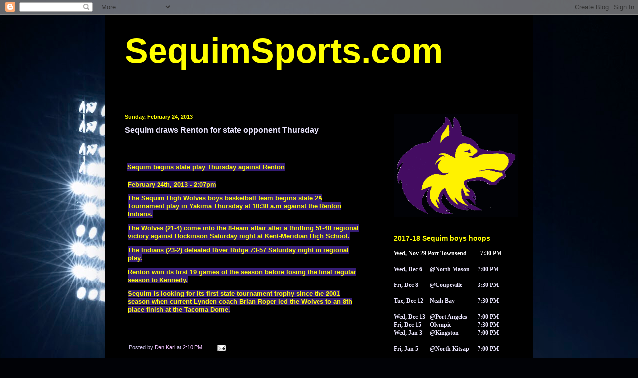

--- FILE ---
content_type: text/html; charset=UTF-8
request_url: http://www.sequimsports.com/2013/02/sequim-draw-renton-for-state-opponent.html
body_size: 19889
content:
<!DOCTYPE html>
<html class='v2' dir='ltr' xmlns='http://www.w3.org/1999/xhtml' xmlns:b='http://www.google.com/2005/gml/b' xmlns:data='http://www.google.com/2005/gml/data' xmlns:expr='http://www.google.com/2005/gml/expr'>
<head>
<link href='https://www.blogger.com/static/v1/widgets/335934321-css_bundle_v2.css' rel='stylesheet' type='text/css'/>
<meta content='width=1100' name='viewport'/>
<meta content='text/html; charset=UTF-8' http-equiv='Content-Type'/>
<meta content='blogger' name='generator'/>
<link href='http://www.sequimsports.com/favicon.ico' rel='icon' type='image/x-icon'/>
<link href='http://www.sequimsports.com/2013/02/sequim-draw-renton-for-state-opponent.html' rel='canonical'/>
<link rel="alternate" type="application/atom+xml" title="SequimSports.com - Atom" href="http://www.sequimsports.com/feeds/posts/default" />
<link rel="alternate" type="application/rss+xml" title="SequimSports.com - RSS" href="http://www.sequimsports.com/feeds/posts/default?alt=rss" />
<link rel="service.post" type="application/atom+xml" title="SequimSports.com - Atom" href="https://www.blogger.com/feeds/3407239580047848237/posts/default" />

<link rel="alternate" type="application/atom+xml" title="SequimSports.com - Atom" href="http://www.sequimsports.com/feeds/1750781171020330676/comments/default" />
<!--Can't find substitution for tag [blog.ieCssRetrofitLinks]-->
<meta content='http://www.sequimsports.com/2013/02/sequim-draw-renton-for-state-opponent.html' property='og:url'/>
<meta content='Sequim draws Renton for state opponent Thursday' property='og:title'/>
<meta content='  Sequim begins state play Thursday against Renton   February 24th, 2013 - 2:07pm   The Sequim High Wolves boys basketball team begins state...' property='og:description'/>
<title>SequimSports.com: Sequim draws Renton for state opponent Thursday</title>
<style id='page-skin-1' type='text/css'><!--
/*
-----------------------------------------------
Blogger Template Style
Name:     Simple
Designer: Blogger
URL:      www.blogger.com
----------------------------------------------- */
/* Content
----------------------------------------------- */
body {
font: normal normal 12px Arial, Tahoma, Helvetica, FreeSans, sans-serif;
color: #ebe6ff;
background: #010206 url(//themes.googleusercontent.com/image?id=115xY3AYkhDStCQ1XitmPmApAJ20YJ2uIDCg7ZtCr6Gf2ZFAsbqqBVRNBHitbOjjw1cZy) no-repeat fixed top center /* Credit: sandsun (http://www.istockphoto.com/googleimages.php?id=7944350&platform=blogger) */;
padding: 0 40px 40px 40px;
}
html body .region-inner {
min-width: 0;
max-width: 100%;
width: auto;
}
h2 {
font-size: 22px;
}
a:link {
text-decoration:none;
color: #f3c3ff;
}
a:visited {
text-decoration:none;
color: #a58fd9;
}
a:hover {
text-decoration:underline;
color: #ffffff;
}
.body-fauxcolumn-outer .fauxcolumn-inner {
background: transparent none repeat scroll top left;
_background-image: none;
}
.body-fauxcolumn-outer .cap-top {
position: absolute;
z-index: 1;
height: 400px;
width: 100%;
}
.body-fauxcolumn-outer .cap-top .cap-left {
width: 100%;
background: transparent none repeat-x scroll top left;
_background-image: none;
}
.content-outer {
-moz-box-shadow: 0 0 40px rgba(0, 0, 0, .15);
-webkit-box-shadow: 0 0 5px rgba(0, 0, 0, .15);
-goog-ms-box-shadow: 0 0 10px #333333;
box-shadow: 0 0 40px rgba(0, 0, 0, .15);
margin-bottom: 1px;
}
.content-inner {
padding: 10px 10px;
}
.content-inner {
background-color: #000000;
}
/* Header
----------------------------------------------- */
.header-outer {
background: transparent url(//www.blogblog.com/1kt/simple/gradients_deep.png) repeat-x scroll 0 -400px;
_background-image: none;
}
.Header h1 {
font: normal bold 70px Arial, Tahoma, Helvetica, FreeSans, sans-serif;
color: #ffff00;
text-shadow: -1px -1px 1px rgba(0, 0, 0, .2);
}
.Header h1 a {
color: #ffff00;
}
.Header .description {
font-size: 140%;
color: #ffffff;
}
.header-inner .Header .titlewrapper {
padding: 22px 30px;
}
.header-inner .Header .descriptionwrapper {
padding: 0 30px;
}
/* Tabs
----------------------------------------------- */
.tabs-inner .section:first-child {
border-top: 0 solid #4c2176;
}
.tabs-inner .section:first-child ul {
margin-top: -0;
border-top: 0 solid #4c2176;
border-left: 0 solid #4c2176;
border-right: 0 solid #4c2176;
}
.tabs-inner .widget ul {
background: #000000 none repeat-x scroll 0 -800px;
_background-image: none;
border-bottom: 1px solid #4c2176;
margin-top: 1px;
margin-left: -30px;
margin-right: -30px;
}
.tabs-inner .widget li a {
display: inline-block;
padding: .6em 1em;
font: normal bold 14px Arial, Tahoma, Helvetica, FreeSans, sans-serif;
color: #f3c3ff;
border-left: 1px solid #000000;
border-right: 0 solid #4c2176;
}
.tabs-inner .widget li:first-child a {
border-left: none;
}
.tabs-inner .widget li.selected a, .tabs-inner .widget li a:hover {
color: #ffffff;
background-color: #000000;
text-decoration: none;
}
/* Columns
----------------------------------------------- */
.main-outer {
border-top: 0 solid #000000;
}
.fauxcolumn-left-outer .fauxcolumn-inner {
border-right: 1px solid #000000;
}
.fauxcolumn-right-outer .fauxcolumn-inner {
border-left: 1px solid #000000;
}
/* Headings
----------------------------------------------- */
div.widget > h2,
div.widget h2.title {
margin: 0 0 1em 0;
font: normal bold 14px Arial, Tahoma, Helvetica, FreeSans, sans-serif;
color: #ffff00;
}
/* Widgets
----------------------------------------------- */
.widget .zippy {
color: #8e8e8e;
text-shadow: 2px 2px 1px rgba(0, 0, 0, .1);
}
.widget .popular-posts ul {
list-style: none;
}
/* Posts
----------------------------------------------- */
h2.date-header {
font: normal bold 11px Arial, Tahoma, Helvetica, FreeSans, sans-serif;
}
.date-header span {
background-color: transparent;
color: #ffff00;
padding: inherit;
letter-spacing: inherit;
margin: inherit;
}
.main-inner {
padding-top: 30px;
padding-bottom: 30px;
}
.main-inner .column-center-inner {
padding: 0 15px;
}
.main-inner .column-center-inner .section {
margin: 0 15px;
}
.post {
margin: 0 0 25px 0;
}
h3.post-title, .comments h4 {
font: normal bold 16px Arial, Tahoma, Helvetica, FreeSans, sans-serif;
margin: .75em 0 0;
}
.post-body {
font-size: 110%;
line-height: 1.4;
position: relative;
}
.post-body img, .post-body .tr-caption-container, .Profile img, .Image img,
.BlogList .item-thumbnail img {
padding: 4px;
background: #010206;
border: 1px solid #000000;
-moz-box-shadow: 1px 1px 5px rgba(0, 0, 0, .1);
-webkit-box-shadow: 1px 1px 5px rgba(0, 0, 0, .1);
box-shadow: 1px 1px 5px rgba(0, 0, 0, .1);
}
.post-body img, .post-body .tr-caption-container {
padding: 8px;
}
.post-body .tr-caption-container {
color: #000000;
}
.post-body .tr-caption-container img {
padding: 0;
background: transparent;
border: none;
-moz-box-shadow: 0 0 0 rgba(0, 0, 0, .1);
-webkit-box-shadow: 0 0 0 rgba(0, 0, 0, .1);
box-shadow: 0 0 0 rgba(0, 0, 0, .1);
}
.post-header {
margin: 0 0 1.5em;
line-height: 1.6;
font-size: 90%;
}
.post-footer {
margin: 20px -2px 0;
padding: 5px 10px;
color: #d0c4eb;
background-color: #000000;
border-bottom: 1px solid transparent;
line-height: 1.6;
font-size: 90%;
}
#comments .comment-author {
padding-top: 1.5em;
border-top: 1px solid #000000;
background-position: 0 1.5em;
}
#comments .comment-author:first-child {
padding-top: 0;
border-top: none;
}
.avatar-image-container {
margin: .2em 0 0;
}
#comments .avatar-image-container img {
border: 1px solid #000000;
}
/* Comments
----------------------------------------------- */
.comments .comments-content .icon.blog-author {
background-repeat: no-repeat;
background-image: url([data-uri]);
}
.comments .comments-content .loadmore a {
border-top: 1px solid #8e8e8e;
border-bottom: 1px solid #8e8e8e;
}
.comments .comment-thread.inline-thread {
background-color: #000000;
}
.comments .continue {
border-top: 2px solid #8e8e8e;
}
/* Accents
---------------------------------------------- */
.section-columns td.columns-cell {
border-left: 1px solid #000000;
}
.blog-pager {
background: transparent none no-repeat scroll top center;
}
.blog-pager-older-link, .home-link,
.blog-pager-newer-link {
background-color: #000000;
padding: 5px;
}
.footer-outer {
border-top: 0 dashed #bbbbbb;
}
/* Mobile
----------------------------------------------- */
body.mobile  {
background-size: auto;
}
.mobile .body-fauxcolumn-outer {
background: transparent none repeat scroll top left;
}
.mobile .body-fauxcolumn-outer .cap-top {
background-size: 100% auto;
}
.mobile .content-outer {
-webkit-box-shadow: 0 0 3px rgba(0, 0, 0, .15);
box-shadow: 0 0 3px rgba(0, 0, 0, .15);
}
.mobile .tabs-inner .widget ul {
margin-left: 0;
margin-right: 0;
}
.mobile .post {
margin: 0;
}
.mobile .main-inner .column-center-inner .section {
margin: 0;
}
.mobile .date-header span {
padding: 0.1em 10px;
margin: 0 -10px;
}
.mobile h3.post-title {
margin: 0;
}
.mobile .blog-pager {
background: transparent none no-repeat scroll top center;
}
.mobile .footer-outer {
border-top: none;
}
.mobile .main-inner, .mobile .footer-inner {
background-color: #000000;
}
.mobile-index-contents {
color: #ebe6ff;
}
.mobile-link-button {
background-color: #f3c3ff;
}
.mobile-link-button a:link, .mobile-link-button a:visited {
color: #000000;
}
.mobile .tabs-inner .section:first-child {
border-top: none;
}
.mobile .tabs-inner .PageList .widget-content {
background-color: #000000;
color: #ffffff;
border-top: 1px solid #4c2176;
border-bottom: 1px solid #4c2176;
}
.mobile .tabs-inner .PageList .widget-content .pagelist-arrow {
border-left: 1px solid #4c2176;
}

--></style>
<style id='template-skin-1' type='text/css'><!--
body {
min-width: 860px;
}
.content-outer, .content-fauxcolumn-outer, .region-inner {
min-width: 860px;
max-width: 860px;
_width: 860px;
}
.main-inner .columns {
padding-left: 0px;
padding-right: 300px;
}
.main-inner .fauxcolumn-center-outer {
left: 0px;
right: 300px;
/* IE6 does not respect left and right together */
_width: expression(this.parentNode.offsetWidth -
parseInt("0px") -
parseInt("300px") + 'px');
}
.main-inner .fauxcolumn-left-outer {
width: 0px;
}
.main-inner .fauxcolumn-right-outer {
width: 300px;
}
.main-inner .column-left-outer {
width: 0px;
right: 100%;
margin-left: -0px;
}
.main-inner .column-right-outer {
width: 300px;
margin-right: -300px;
}
#layout {
min-width: 0;
}
#layout .content-outer {
min-width: 0;
width: 800px;
}
#layout .region-inner {
min-width: 0;
width: auto;
}
--></style>
<script language='javascript' src='http://lightningstream.surfernetwork.com/Media/player/scripts/launch.js'> </script>
<link href='https://www.blogger.com/dyn-css/authorization.css?targetBlogID=3407239580047848237&amp;zx=7b59b6e5-46d8-4138-a0af-06fe7948d94b' media='none' onload='if(media!=&#39;all&#39;)media=&#39;all&#39;' rel='stylesheet'/><noscript><link href='https://www.blogger.com/dyn-css/authorization.css?targetBlogID=3407239580047848237&amp;zx=7b59b6e5-46d8-4138-a0af-06fe7948d94b' rel='stylesheet'/></noscript>
<meta name='google-adsense-platform-account' content='ca-host-pub-1556223355139109'/>
<meta name='google-adsense-platform-domain' content='blogspot.com'/>

</head>
<body class='loading variant-deep'>
<div id='fb-root'></div>
<script>(function(d, s, id) {
  var js, fjs = d.getElementsByTagName(s)[0];
  if (d.getElementById(id)) return;
  js = d.createElement(s); js.id = id;
  js.src = "//connect.facebook.net/en_US/all.js#xfbml=1";
  fjs.parentNode.insertBefore(js, fjs);
}(document, 'script', 'facebook-jssdk'));</script>
<div class='navbar section' id='navbar'><div class='widget Navbar' data-version='1' id='Navbar1'><script type="text/javascript">
    function setAttributeOnload(object, attribute, val) {
      if(window.addEventListener) {
        window.addEventListener('load',
          function(){ object[attribute] = val; }, false);
      } else {
        window.attachEvent('onload', function(){ object[attribute] = val; });
      }
    }
  </script>
<div id="navbar-iframe-container"></div>
<script type="text/javascript" src="https://apis.google.com/js/platform.js"></script>
<script type="text/javascript">
      gapi.load("gapi.iframes:gapi.iframes.style.bubble", function() {
        if (gapi.iframes && gapi.iframes.getContext) {
          gapi.iframes.getContext().openChild({
              url: 'https://www.blogger.com/navbar/3407239580047848237?po\x3d1750781171020330676\x26origin\x3dhttp://www.sequimsports.com',
              where: document.getElementById("navbar-iframe-container"),
              id: "navbar-iframe"
          });
        }
      });
    </script><script type="text/javascript">
(function() {
var script = document.createElement('script');
script.type = 'text/javascript';
script.src = '//pagead2.googlesyndication.com/pagead/js/google_top_exp.js';
var head = document.getElementsByTagName('head')[0];
if (head) {
head.appendChild(script);
}})();
</script>
</div></div>
<div class='body-fauxcolumns'>
<div class='fauxcolumn-outer body-fauxcolumn-outer'>
<div class='cap-top'>
<div class='cap-left'></div>
<div class='cap-right'></div>
</div>
<div class='fauxborder-left'>
<div class='fauxborder-right'></div>
<div class='fauxcolumn-inner'>
</div>
</div>
<div class='cap-bottom'>
<div class='cap-left'></div>
<div class='cap-right'></div>
</div>
</div>
</div>
<div class='content'>
<div class='content-fauxcolumns'>
<div class='fauxcolumn-outer content-fauxcolumn-outer'>
<div class='cap-top'>
<div class='cap-left'></div>
<div class='cap-right'></div>
</div>
<div class='fauxborder-left'>
<div class='fauxborder-right'></div>
<div class='fauxcolumn-inner'>
</div>
</div>
<div class='cap-bottom'>
<div class='cap-left'></div>
<div class='cap-right'></div>
</div>
</div>
</div>
<div class='content-outer'>
<div class='content-cap-top cap-top'>
<div class='cap-left'></div>
<div class='cap-right'></div>
</div>
<div class='fauxborder-left content-fauxborder-left'>
<div class='fauxborder-right content-fauxborder-right'></div>
<div class='content-inner'>
<header>
<div class='header-outer'>
<div class='header-cap-top cap-top'>
<div class='cap-left'></div>
<div class='cap-right'></div>
</div>
<div class='fauxborder-left header-fauxborder-left'>
<div class='fauxborder-right header-fauxborder-right'></div>
<div class='region-inner header-inner'>
<div class='header section' id='header'><div class='widget Header' data-version='1' id='Header1'>
<div id='header-inner'>
<div class='titlewrapper'>
<h1 class='title'>
<a href='http://www.sequimsports.com/'>
SequimSports.com
</a>
</h1>
</div>
<div class='descriptionwrapper'>
<p class='description'><span>
</span></p>
</div>
</div>
</div></div>
</div>
</div>
<div class='header-cap-bottom cap-bottom'>
<div class='cap-left'></div>
<div class='cap-right'></div>
</div>
</div>
</header>
<div class='tabs-outer'>
<div class='tabs-cap-top cap-top'>
<div class='cap-left'></div>
<div class='cap-right'></div>
</div>
<div class='fauxborder-left tabs-fauxborder-left'>
<div class='fauxborder-right tabs-fauxborder-right'></div>
<div class='region-inner tabs-inner'>
<div class='tabs no-items section' id='crosscol'></div>
<div class='tabs no-items section' id='crosscol-overflow'></div>
</div>
</div>
<div class='tabs-cap-bottom cap-bottom'>
<div class='cap-left'></div>
<div class='cap-right'></div>
</div>
</div>
<div class='main-outer'>
<div class='main-cap-top cap-top'>
<div class='cap-left'></div>
<div class='cap-right'></div>
</div>
<div class='fauxborder-left main-fauxborder-left'>
<div class='fauxborder-right main-fauxborder-right'></div>
<div class='region-inner main-inner'>
<div class='columns fauxcolumns'>
<div class='fauxcolumn-outer fauxcolumn-center-outer'>
<div class='cap-top'>
<div class='cap-left'></div>
<div class='cap-right'></div>
</div>
<div class='fauxborder-left'>
<div class='fauxborder-right'></div>
<div class='fauxcolumn-inner'>
</div>
</div>
<div class='cap-bottom'>
<div class='cap-left'></div>
<div class='cap-right'></div>
</div>
</div>
<div class='fauxcolumn-outer fauxcolumn-left-outer'>
<div class='cap-top'>
<div class='cap-left'></div>
<div class='cap-right'></div>
</div>
<div class='fauxborder-left'>
<div class='fauxborder-right'></div>
<div class='fauxcolumn-inner'>
</div>
</div>
<div class='cap-bottom'>
<div class='cap-left'></div>
<div class='cap-right'></div>
</div>
</div>
<div class='fauxcolumn-outer fauxcolumn-right-outer'>
<div class='cap-top'>
<div class='cap-left'></div>
<div class='cap-right'></div>
</div>
<div class='fauxborder-left'>
<div class='fauxborder-right'></div>
<div class='fauxcolumn-inner'>
</div>
</div>
<div class='cap-bottom'>
<div class='cap-left'></div>
<div class='cap-right'></div>
</div>
</div>
<!-- corrects IE6 width calculation -->
<div class='columns-inner'>
<div class='column-center-outer'>
<div class='column-center-inner'>
<div class='main section' id='main'><div class='widget Blog' data-version='1' id='Blog1'>
<div class='blog-posts hfeed'>

          <div class="date-outer">
        
<h2 class='date-header'><span>Sunday, February 24, 2013</span></h2>

          <div class="date-posts">
        
<div class='post-outer'>
<div class='post hentry' itemprop='blogPost' itemscope='itemscope' itemtype='http://schema.org/BlogPosting'>
<meta content='3407239580047848237' itemprop='blogId'/>
<meta content='1750781171020330676' itemprop='postId'/>
<a name='1750781171020330676'></a>
<h3 class='post-title entry-title' itemprop='name'>
Sequim draws Renton for state opponent Thursday
</h3>
<div class='post-header'>
<div class='post-header-line-1'></div>
</div>
<div class='post-body entry-content' id='post-body-1750781171020330676' itemprop='description articleBody'>
<br />
<h1 style="line-height: 1.6; margin: 5px; text-align: justify;">
<span style="background-color: #351c75; color: yellow; font-family: &quot;arial&quot; , &quot;helvetica&quot; , sans-serif; font-size: small;">Sequim begins state play Thursday against Renton</span></h1>
<div style="line-height: 16.988636016845703px; padding: 6px;">
<span style="color: yellow; font-family: &quot;arial&quot; , &quot;helvetica&quot; , sans-serif;"><b style="background-color: #351c75;">February 24th, 2013 - 2:07pm</b></span></div>
<div style="line-height: 16.988636016845703px; padding: 6px;">
<span style="color: yellow; font-family: &quot;arial&quot; , &quot;helvetica&quot; , sans-serif;"><b style="background-color: #351c75;">The Sequim High Wolves boys basketball team begins state 2A Tournament play in Yakima Thursday at 10:30 a.m against the Renton Indians.</b></span></div>
<div style="line-height: 16.988636016845703px; padding: 6px;">
<span style="color: yellow; font-family: &quot;arial&quot; , &quot;helvetica&quot; , sans-serif;"><b style="background-color: #351c75;">The Wolves (21-4) come into the 8-team affair after a thrilling 51-48 regional victory against Hockinson Saturday night at Kent-Meridian High School.</b></span></div>
<div style="line-height: 16.988636016845703px; padding: 6px;">
<span style="color: yellow; font-family: &quot;arial&quot; , &quot;helvetica&quot; , sans-serif;"><b style="background-color: #351c75;">The Indians (23-2) defeated River Ridge 73-57 Saturday night in regional play.</b></span></div>
<div style="line-height: 16.988636016845703px; padding: 6px;">
<span style="color: yellow; font-family: &quot;arial&quot; , &quot;helvetica&quot; , sans-serif;"><b style="background-color: #351c75;">Renton won its first 19 games of the season before losing the final regular season to Kennedy.</b></span></div>
<div style="line-height: 16.988636016845703px; padding: 6px;">
<span style="color: yellow; font-family: &quot;arial&quot; , &quot;helvetica&quot; , sans-serif;"><b style="background-color: #351c75;">Sequim is looking for its first state tournament trophy since the 2001 season when current Lynden coach Brian Roper led the Wolves to an 8th place finish at the Tacoma Dome.</b></span></div>
<div style="line-height: 16.988636016845703px; padding: 6px;">
<br /></div>
<div style='clear: both;'></div>
</div>
<div class='post-footer'>
<div class='post-footer-line post-footer-line-1'><span class='post-author vcard'>
Posted by
<span class='fn' itemprop='author' itemscope='itemscope' itemtype='http://schema.org/Person'>
<meta content='https://www.blogger.com/profile/00138292526327561161' itemprop='url'/>
<a class='g-profile' href='https://www.blogger.com/profile/00138292526327561161' rel='author' title='author profile'>
<span itemprop='name'>Dan Kari</span>
</a>
</span>
</span>
<span class='post-timestamp'>
at
<meta content='http://www.sequimsports.com/2013/02/sequim-draw-renton-for-state-opponent.html' itemprop='url'/>
<a class='timestamp-link' href='http://www.sequimsports.com/2013/02/sequim-draw-renton-for-state-opponent.html' rel='bookmark' title='permanent link'><abbr class='published' itemprop='datePublished' title='2013-02-24T14:10:00-08:00'>2:10&#8239;PM</abbr></a>
</span>
<span class='post-comment-link'>
</span>
<span class='post-icons'>
<span class='item-action'>
<a href='https://www.blogger.com/email-post/3407239580047848237/1750781171020330676' title='Email Post'>
<img alt='' class='icon-action' height='13' src='http://img1.blogblog.com/img/icon18_email.gif' width='18'/>
</a>
</span>
<span class='item-control blog-admin pid-1276227139'>
<a href='https://www.blogger.com/post-edit.g?blogID=3407239580047848237&postID=1750781171020330676&from=pencil' title='Edit Post'>
<img alt='' class='icon-action' height='18' src='https://resources.blogblog.com/img/icon18_edit_allbkg.gif' width='18'/>
</a>
</span>
</span>
</div>
<div class='post-footer-line post-footer-line-2'><span class='post-labels'>
</span>
</div>
<div class='post-footer-line post-footer-line-3'></div>
</div>
</div>
<div class='comments' id='comments'>
<a name='comments'></a>
<h4>No comments:</h4>
<div id='Blog1_comments-block-wrapper'>
<dl class='avatar-comment-indent' id='comments-block'>
</dl>
</div>
<p class='comment-footer'>
<div class='comment-form'>
<a name='comment-form'></a>
<h4 id='comment-post-message'>Post a Comment</h4>
<p>
</p>
<a href='https://www.blogger.com/comment/frame/3407239580047848237?po=1750781171020330676&hl=en&saa=85391&origin=http://www.sequimsports.com' id='comment-editor-src'></a>
<iframe allowtransparency='true' class='blogger-iframe-colorize blogger-comment-from-post' frameborder='0' height='410px' id='comment-editor' name='comment-editor' src='' width='100%'></iframe>
<script src='https://www.blogger.com/static/v1/jsbin/2830521187-comment_from_post_iframe.js' type='text/javascript'></script>
<script type='text/javascript'>
      BLOG_CMT_createIframe('https://www.blogger.com/rpc_relay.html');
    </script>
</div>
</p>
</div>
</div>

        </div></div>
      
</div>
<div class='blog-pager' id='blog-pager'>
<span id='blog-pager-newer-link'>
<a class='blog-pager-newer-link' href='http://www.sequimsports.com/2013/02/wolves-in-yakima-ready-for-state-test.html' id='Blog1_blog-pager-newer-link' title='Newer Post'>Newer Post</a>
</span>
<span id='blog-pager-older-link'>
<a class='blog-pager-older-link' href='http://www.sequimsports.com/2013/02/12-13-boys-basketball-game-25-sequim-51.html' id='Blog1_blog-pager-older-link' title='Older Post'>Older Post</a>
</span>
<a class='home-link' href='http://www.sequimsports.com/'>Home</a>
</div>
<div class='clear'></div>
<div class='post-feeds'>
<div class='feed-links'>
Subscribe to:
<a class='feed-link' href='http://www.sequimsports.com/feeds/1750781171020330676/comments/default' target='_blank' type='application/atom+xml'>Post Comments (Atom)</a>
</div>
</div>
</div></div>
</div>
</div>
<div class='column-left-outer'>
<div class='column-left-inner'>
<aside>
</aside>
</div>
</div>
<div class='column-right-outer'>
<div class='column-right-inner'>
<aside>
<div class='sidebar section' id='sidebar-right-1'><div class='widget Image' data-version='1' id='Image1'>
<div class='widget-content'>
<img alt='' height='241' id='Image1_img' src='https://blogger.googleusercontent.com/img/b/R29vZ2xl/AVvXsEitYkQf_OWpTGemCKryGoBHkisIwFO2_QiK5O9MHgBh1VEJoDInvzdvy2eQ4pBrVjZeN544CjqCsZaEkQaZt2EeTVtaus1-c50rwyFIr6OFlfQsEHmJJTrlCSY7Ldv2GzGJVynv1LWgnS3M/s300/wolfhead.gif' width='292'/>
<br/>
</div>
<div class='clear'></div>
</div><div class='widget Text' data-version='1' id='Text14'>
<h2 class='title'>2017-18 Sequim boys hoops</h2>
<div class='widget-content'>
<div><span =""  style="color:white;"><b><span style="font-family:&quot;;">Wed, Nov 29</span>  <span style="font-family:&quot;;">Port Townsend <span style="white-space: pre;">	  </span></span><span style="font-family:&quot;;">7:30 PM</span><span style="white-space: pre;font-family:&quot;;">			</span></b></span></div><div style="font-weight: normal;"><span =""   style="font-family:&quot;;color:white;"><b>Wed, Dec 6<span style="white-space: pre;">	</span>@North Mason   <span style="white-space: pre;">	</span>7:00 PM<span style="white-space: pre;">			</span></b></span></div><div style="font-weight: normal;"><span =""   style="font-family:&quot;;color:white;"><b>Fri, Dec 8<span style="white-space: pre;">	</span>@Coupeville<span style="white-space: pre;">		</span>3:30 PM<span style="white-space: pre;">			</span></b></span></div><div style="font-weight: normal;"><span =""   style="font-family:&quot;;color:white;"><b>Tue, Dec 12<span style="white-space: pre;">	</span>Neah Bay<span style="white-space: pre;">		</span>7:30 PM<span style="white-space: pre;">			</span></b></span></div><div style="font-weight: normal;"><span =""   style="font-family:&quot;;color:white;"><b>Wed, Dec 13<span style="white-space: pre;">	</span>@Port Angeles<span style="white-space: pre;">	</span>7:00 PM<span style="white-space: pre;">		</span></b></span></div><div style="font-weight: normal;"><span =""   style="font-family:&quot;;color:white;"><b>Fri, Dec 15<span style="white-space: pre;">	</span>Olympic<span style="white-space: pre;">			</span>7:30 PM<span style="white-space: pre;">		</span></b></span></div><div style="font-weight: normal;"><span =""   style="font-family:&quot;;color:white;"><b>Wed, Jan 3<span style="white-space: pre;">	</span>@Kingston<span style="white-space: pre;">		</span>7:00 PM<span style="white-space: pre;">			</span></b></span></div><div style="font-weight: normal;"><span =""   style="font-family:&quot;;color:white;"><b>Fri, Jan 5<span style="white-space: pre;">	</span>@North Kitsap<span style="white-space: pre;">	</span>7:00 PM<span style="white-space: pre;">			</span></b></span></div><div style="font-weight: normal;"><span =""   style="font-family:&quot;;color:white;"><b>Tue, Jan 9<span style="white-space: pre;">	</span>Bremerton<span style="white-space: pre;">		</span>7:30 PM<span style="white-space: pre;">			</span></b></span></div><div style="font-weight: normal;"><span =""   style="font-family:&quot;;color:white;"><b>Fri, Jan 12<span style="white-space: pre;">	</span>Port Angeles<span style="white-space: pre;">		</span>7:00 PM<span style="white-space: pre;">			</span></b></span></div><div style="font-weight: normal;"><span =""   style="font-family:&quot;;color:white;"><b>Tue, Jan 16<span style="white-space: pre;">	</span>Kingston<span style="white-space: pre;">		</span>7:30 PM<span style="white-space: pre;">			</span></b></span></div><div style="font-weight: normal;"><span =""   style="font-family:&quot;;color:white;"><b>Fri, Jan 19<span style="white-space: pre;">	</span>@Bremerton<span style="white-space: pre;">	<span style="white-space: pre;">	</span></span>7:00 PM<span style="white-space: pre;">			</span></b></span></div><div style="font-weight: normal;"><span =""   style="font-family:&quot;;color:white;"><b>Tue, Jan 23<span style="white-space: pre;">	</span>North Mason<span style="white-space: pre;">	<span style="white-space: pre;">	</span></span>7:30 PM<span style="white-space: pre;">			</span></b></span></div><div style="font-weight: normal;"><span =""   style="font-family:&quot;;color:white;"><b>Fri, Jan 26<span style="white-space: pre;">	</span>@Olympic<span style="white-space: pre;">		</span>7:00 PM<span style="white-space: pre;">		</span></b></span></div><div style="font-weight: normal;"><span =""   style="font-family:&quot;;color:white;"><b>Tue, Jan 30<span style="white-space: pre;">	</span>Coupeville<span style="white-space: pre;">		</span>5:15 PM<span style="white-space: pre;">		</span></b></span></div><div style="font-weight: normal;"><span =""   style="font-family:&quot;;color:white;"><b>Thu, Feb 1<span style="white-space: pre;">	</span>North Kitsap<span style="white-space: pre;">	<span style="white-space: pre;">	</span></span>7:30 PM<span style="white-space: pre;">	</span></b></span></div>
</div>
<div class='clear'></div>
</div><div class='widget Text' data-version='1' id='Text13'>
<h2 class='title'>2017-18 Sequim girls hoops</h2>
<div class='widget-content'>
<div><span><span =""  style="color:#ffffff;"><span style="font-family:&quot;;">Wed, Dec 6</span><span style="font-family:&quot;;">	<span style="white-space: pre;">	 </span></span><span style="font-family:&quot;;">North Mason</span><span style="font-family:&quot;;">	<span style="white-space: pre;">	</span>  </span><span style="font-family:&quot;;">7:30 PM</span></span></span></div><div style="font-weight: normal;"><span =""    style="font-family:&quot;;font-size:100%;color:#ffffff;"><span =""><b>Fri, Dec 8<span style="white-space: pre;">	</span>@Coupeville<span style="white-space: pre;">	<span style="white-space: pre;">	</span></span>5:15 PM<span style="white-space: pre;">	</span></b></span><span style="font-weight: bold; white-space: pre;">		</span></span></div><div style="font-weight: normal;"><span =""   style="font-family:&quot;;color:#ffffff;"><b>Sat, Dec 9<span style="white-space: pre;">	</span>Bainbridge<span style="white-space: pre;">		</span>7:00 PM<span style="white-space: pre;">	</span><span style="white-space: pre;">		</span></b></span></div><div style="font-weight: normal;"><span =""   style="font-family:&quot;;color:#ffffff;"><b>Tue, Dec 12<span style="white-space: pre;">	</span>Neah Bay<span style="white-space: pre;">		</span>5:45 PM<span style="white-space: pre;">	</span><span style="white-space: pre;">		</span></b></span></div><div style="font-weight: normal;"><span =""   style="font-family:&quot;;color:#ffffff;"><b>Wed, Dec 13<span style="white-space: pre;">	</span>@Port Angeles<span style="white-space: pre;">	</span>5:15 PM<span style="white-space: pre;">	</span><span style="white-space: pre;">		</span></b></span></div><div style="font-weight: normal;"><span =""   style="font-family:&quot;;color:#ffffff;"><b>Fri, Dec 15<span style="white-space: pre;">	</span>@Olympic<span style="white-space: pre;">		</span>7:00 PM<span style="white-space: pre;">	</span><span style="white-space: pre;">		</span></b></span></div><div style="font-weight: normal;"><span =""   style="font-family:&quot;;color:#ffffff;"><b>Wed, Jan 3<span style="white-space: pre;">	</span>Kingston<span style="white-space: pre;">		</span>7:30 PM<span style="white-space: pre;">	</span><span style="white-space: pre;">		</span></b></span></div><div style="font-weight: normal;"><span =""   style="font-family:&quot;;color:#ffffff;"><b>Fri, Jan 5<span style="white-space: pre;">	</span>North Kitsap<span style="white-space: pre;">	<span style="white-space: pre;">	</span></span>7:30 PM<span style="white-space: pre;">	</span><span style="white-space: pre;">		</span></b></span></div><div style="font-weight: normal;"><span =""   style="font-family:&quot;;color:#ffffff;"><b>Tue, Jan 9<span style="white-space: pre;">	</span>@Bremerton<span style="white-space: pre;">	<span style="white-space: pre;">	</span></span>7:00 PM<span style="white-space: pre;">	</span><span style="white-space: pre;">		</span></b></span></div><div style="font-weight: normal;"><span =""   style="font-family:&quot;;color:#ffffff;"><b>Fri, Jan 12<span style="white-space: pre;">	</span>Port Angeles<span style="white-space: pre;">		</span>5:15 PM<span style="white-space: pre;">	</span><span style="white-space: pre;">		</span></b></span></div><div style="font-weight: normal;"><span =""   style="font-family:&quot;;color:#ffffff;"><b>Tue, Jan 16<span style="white-space: pre;">	</span>@Kingston<span style="white-space: pre;">		</span>7:00 PM<span style="white-space: pre;">	</span><span style="white-space: pre;">		</span></b></span></div><div style="font-weight: normal;"><span =""   style="font-family:&quot;;color:#ffffff;"><b>Fri, Jan 19<span style="white-space: pre;">	</span>Bremerton<span style="white-space: pre;">		</span>7:30 PM<span style="white-space: pre;">	</span><span style="white-space: pre;">		</span></b></span></div><div style="font-weight: normal;"><span =""   style="font-family:&quot;;color:#ffffff;"><b>Sat, Jan 20<span style="white-space: pre;">	</span>@Friday Harbor<span style="white-space: pre;">	</span>TBD<span style="white-space: pre;">	</span><span style="white-space: pre;">		</span></b></span></div><div style="font-weight: normal;"><span =""   style="font-family:&quot;;color:#ffffff;"><b>Tue, Jan 23<span style="white-space: pre;">	</span>@North Mason<span style="white-space: pre;">	</span>7:00 PM<span style="white-space: pre;">	</span><span style="white-space: pre;">		</span></b></span></div><div style="font-weight: normal;"><span =""   style="font-family:&quot;;color:#ffffff;"><b>Wed, Jan 24<span style="white-space: pre;">	</span>@Casc. Christian<span style="white-space: pre;">	</span>7:00 PM<span style="white-space: pre;">	</span><span style="white-space: pre;">		</span></b></span></div><div style="font-weight: normal;"><span =""   style="font-family:&quot;;color:#ffffff;"><b>Fri, Jan 26<span style="white-space: pre;">	</span>Olympic<span style="white-space: pre;">			</span>7:30 PM<span style="white-space: pre;">	</span><span style="white-space: pre;">		</span></b></span></div><div style="font-weight: normal;"><span =""   style="font-family:&quot;;color:#ffffff;"><b>Tue, Jan 30<span style="white-space: pre;">	</span>Coupeville<span style="white-space: pre;">		</span>3:30 PM<span style="white-space: pre;">	</span><span style="white-space: pre;">		</span></b></span></div><div style="font-weight: normal;"><span =""   style="font-family:&quot;;color:#ffffff;"><b><span>Thu, Feb 1<span style="white-space: pre;">	</span>North Kitsap<span style="white-space: pre;">	<span style="white-space: pre;">	</span></span>7:00 PM</span><span style="white-space: pre;">	</span></b></span></div>
</div>
<div class='clear'></div>
</div><div class='widget Text' data-version='1' id='Text11'>
<h2 class='title'>2017 Sequim Football Results (6-4)</h2>
<div class='widget-content'>
<div   style="font-weight: normal;font-family:&quot;;font-size:100%;"><span style="font-family:&quot;;"><b><span =""  style="color:white;">Fri, Sep 1    </span><span =""  style="color:red;">Port Townsend</span><span =""  style="color:white;"> <span style="white-space: pre;">	</span></span><span =""  style="color:#ffff66;">2-0     W</span></b></span></div><div   style="font-weight: normal;font-family:&quot;;font-size:100%;"><span style="font-family:&quot;;"><b><span =""  style="color:white;">Fri, Sep 8    </span><span =""  style="color:#990000;">at Montesano <span style="white-space: pre;">	</span></span><span></span><span =""  style="color:white;">6-41     L</span></b></span></div><div   style="font-weight: normal;font-family:&quot;;font-size:100%;"><span style="font-family:&quot;;"><b><span =""  style="color:white;">Fri, Sep 15</span><span =""  style="color:#ff6600;">  Centralia</span><span =""  style="color:white;"> <span style="white-space: pre;">		</span></span><span =""  style="color:yellow;">23-22  W</span></b></span></div><div   style="font-weight: normal;font-family:&quot;;font-size:100%;"><span style="font-family:&quot;;"><b><span =""  style="color:white;">Fri, Sep 22  </span><span =""  style="color:#3366ff;">Bremerton</span><span> <span style="white-space: pre;color:#cccccc;">		</span><span =""  style="color:white;">22-30 L</span></span></b></span></div><div   style="font-weight: normal;font-family:&quot;;font-size:100%;"><span style="font-family:&quot;;"><b><span =""  style="color:white;">Fri, Sep 29  </span><span =""  style="color:yellow;">at North Kitsap</span><span =""  style="color:white;"> <span style="white-space: pre;">	</span></span><span =""  style="color:white;">0-42 L</span></b></span></div><div   style="font-weight: normal;font-family:&quot;;font-size:100%;"><span style="font-family:&quot;;"><b><span =""  style="color:white;">Fri, Oct 6    </span><span =""  style="color:#3333ff;">at North Mason</span><span =""  style="color:white;"> <span style="white-space: pre;">	</span></span><span =""  style="color:#ffff66;">38-19 W</span></b></span></div><div   style="font-weight: normal;font-family:&quot;;font-size:100%;"><span style="font-family:&quot;;"><b><span =""  style="color:white;">Fri, Oct 13  </span><span =""  style="color:#3366ff;"><span>Olympic</span><span> <span style="white-space: pre;">		</span></span></span><span =""  style="color:#ffff33;">31-18 W</span></b></span></div><div   style="font-weight: normal;font-family:&quot;;font-size:100%;"><span style="font-family:&quot;;"><b><span =""  style="color:white;">Fri, Oct 20  </span><span =""  style="color:#006600;">at Port Angeles</span><span><span> <span style="white-space: pre;color:#ffff33;">	</span></span><span =""  style="color:#ffff33;">29-14 W</span></span></b></span></div><div   style="font-weight: normal;font-family:&quot;;font-size:100%;"><span style="font-family:&quot;;"><b><span =""  style="color:white;">Fri, Oct 27</span><span =""  style="color:red;">  Kingston</span> <span><span style="white-space: pre;color:#cccccc;">	</span><span> <span style="white-space: pre;color:#cccccc;">	</span><span =""  style="color:yellow;">48-6 W</span></span></span></b></span></div><div =""   style="font-family:&quot;;font-size:100%;"><span style="font-family:&quot;;"><span><span><b><span =""  style="color:white;">Fri, Nov 3   </span><span =""  style="color:#3333ff;">at</span><span =""  style="color:red;"> </span><span><span =""  style="color:#3333ff;">Fife</span><span style="white-space: pre;"><span =""  style="color:#3333ff;">			</span><span =""  style="color:white;">26-62 L</span></span></span></b></span></span></span></div><div =""   style="font-family:&quot;;font-size:100%;"><span style="font-family:&quot;;"><span><span><span =""  style="color:silver;"><b><br /></b></span></span></span></span></div><div =""   style="font-family:&quot;;font-size:100%;"><span style="font-family:&quot;;"><span><span><span =""  style="color:silver;"><b><a href="https://www.dropbox.com/s/xsb17p44uyiiibf/2017%20Sequim%20football%20statistics.pdf?dl=0">2017 Sequim football statistics</a></b></span></span></span></span></div>
</div>
<div class='clear'></div>
</div><div class='widget Text' data-version='1' id='Text12'>
<h2 class='title'>2017 Football Standings</h2>
<div class='widget-content'>
<div =""    style="font-family:&quot;;font-size:14px;color:white;"><div =""    style="font-family:&quot;;font-size:14px;color:white;"><div =""    style="font-family:&quot;;font-size:14px;color:white;"><div =""    style="font-family:&quot;;font-size:14px;color:white;"><div =""    style="font-family:&quot;;font-size:14px;color:white;"><div =""    style="font-family:&quot;;font-size:14px;color:white;"><span =""   style="font-family:&quot;;color:#ffff66;">Olympic - 2A Final 2017</span></div><div =""    style="font-family:&quot;;font-size:14px;color:white;"><span =""   style="font-family:&quot;;color:#ffff66;"> <span style="white-space: pre;">	</span> <span style="white-space: pre;">			</span>Conf.  <span style="white-space: pre;">	</span>Overall</span></div><div =""    style="font-family:&quot;;font-size:14px;color:white;"><span =""   style="font-family:&quot;;color:#ffff66;"> <span style="white-space: pre;">				</span>W<span style="white-space: pre;">	</span>L<span style="white-space: pre;">	</span>W<span style="white-space: pre;">	</span>L</span></div><div =""    style="font-family:&quot;;font-size:14px;color:white;"><span =""   style="font-family:&quot;;color:#ffff66;">North Kitsap<span style="white-space: pre;">	<span style="white-space: pre;">	</span></span>6<span style="white-space: pre;">	</span>0<span style="white-space: pre;">	</span>8<span style="white-space: pre;">	</span>0</span></div><div =""    style="font-family:&quot;;font-size:14px;color:white;"><span =""   style="font-family:&quot;;color:#ffff66;">Bremerton<span style="white-space: pre;">	<span style="white-space: pre;">	5</span></span><span style="white-space: pre;">	</span>1<span style="white-space: pre;">	</span>7<span style="white-space: pre;">	</span>1</span></div><div =""    style="font-family:&quot;;font-size:14px;color:white;"><span =""   style="font-family:&quot;;color:#ffff66;">Sequim<span style="white-space: pre;">		<span style="white-space: pre;">	4</span></span><span style="white-space: pre;">	</span>2<span style="white-space: pre;">	6</span><span style="white-space: pre;">	</span>3</span></div><div =""    style="font-family:&quot;;font-size:14px;color:white;"><span =""   style="font-family:&quot;;color:#ffff66;"><span style="font-family:&quot;;">Olympic</span><span style="white-space: pre;font-family:&quot;;">		<span style="white-space: pre;">	3</span></span><span style="white-space: pre;font-family:&quot;;">	</span><span style="font-family:&quot;;">3</span><span style="white-space: pre;font-family:&quot;;">	4</span><span style="white-space: pre;font-family:&quot;;">	</span><span style="font-family:&quot;;">5</span></span></div><div =""    style="font-family:&quot;;font-size:14px;color:white;"><span =""   style="font-family:&quot;;color:#ffff66;">Port Angeles<span style="white-space: pre;">	<span style="white-space: pre;">	</span></span>2<span style="white-space: pre;">	4</span><span style="white-space: pre;">	</span>3<span style="white-space: pre;">	6</span></span></div><div =""    style="font-family:&quot;;font-size:14px;color:white;"><span =""    style="font-family:&quot;;font-size:100%;color:#ffff66;">North Mason</span><span style="white-space: pre;font-family:&quot;;font-size:100%;color:#ffff66;">	<span style="white-space: pre;">	</span></span><span =""    style="font-family:&quot;;font-size:100%;color:#ffff66;">1</span><span style="white-space: pre;font-family:&quot;;font-size:100%;color:#ffff66;">	5</span><span style="white-space: pre;font-family:&quot;;font-size:100%;color:#ffff66;">	</span><span =""    style="font-family:&quot;;font-size:100%;color:#ffff66;">4</span><span style="white-space: pre;font-family:&quot;;font-size:100%;color:#ffff66;">	5</span></div><div =""    style="font-family:&quot;;font-size:14px;color:white;"><span =""   style="font-family:&quot;;color:#ffff66;">Kingston<span style="white-space: pre;">	<span style="white-space: pre;">		</span></span>0<span style="white-space: pre;">	6</span><span style="white-space: pre;">	</span>0<span style="white-space: pre;">	9</span></span></div><div =""    style="font-family:&quot;;font-size:14px;color:white;"><span =""   style="font-family:&quot;;color:#ffff66;"><br /></span></div><div =""    style="font-family:&quot;;font-size:14px;color:white;"><span =""   style="font-family:&quot;;color:#ffff00;">Thursday, Oct 26th score:</span></div><div =""    style="font-family:&quot;;font-size:14px;color:white;"><span =""   style="font-family:&quot;;color:#ffff66;"><br /></span></div><div =""    style="font-family:&quot;;font-size:14px;color:white;"><span =""   style="font-family:&quot;;color:#ffff66;">Olympic 59, Port Angeles 13</span></div><div =""    style="font-family:&quot;;font-size:14px;color:white;"><span =""   style="font-family:&quot;;color:#ffff66;"><br /></span></div><div =""    style="font-family:&quot;;font-size:14px;color:white;"><span =""   style="font-family:&quot;;color:#ffff00;">Friday, Oct 27th scores:</span></div><div =""    style="font-family:&quot;;font-size:14px;color:white;"><span =""   style="font-family:&quot;;color:#ffff66;"><br /></span></div><div =""    style="font-family:&quot;;font-size:14px;color:white;"><span =""   style="font-family:&quot;;color:#ffff66;">Sequim 48, Kingston 6</span></div><div =""    style="font-family:&quot;;font-size:14px;color:white;"><span =""   style="font-family:&quot;;color:#ffff66;">Bremerton 22, North Mason 19</span></div></div></div></div></div></div>
</div>
<div class='clear'></div>
</div><div class='widget HTML' data-version='1' id='HTML1'>
<h2 class='title'>Follow us on Twitter!  @sequimsports</h2>
<div class='widget-content'>
<a class="twitter-timeline" href="https://twitter.com/Sequimsports?ref_src=twsrc%5Etfw">Tweets by Sequimsports</a> <script async src="https://platform.twitter.com/widgets.js" charset="utf-8"></script>
</div>
<div class='clear'></div>
</div><div class='widget Stats' data-version='1' id='Stats1'>
<h2>Total Pageviews</h2>
<div class='widget-content'>
<div id='Stats1_content' style='display: none;'>
<script src='https://www.gstatic.com/charts/loader.js' type='text/javascript'></script>
<span id='Stats1_sparklinespan' style='display:inline-block; width:75px; height:30px'></span>
<span class='counter-wrapper text-counter-wrapper' id='Stats1_totalCount'>
</span>
<div class='clear'></div>
</div>
</div>
</div><div class='widget Text' data-version='1' id='Text8'>
<h2 class='title'>2016 Sequim Football Results (7-3)</h2>
<div class='widget-content'>
<div   style="font-size: 100%; font-style: normal; font-weight: normal;font-family:&quot;;font-size:100%;"><span style="font-family:&quot;;"><b>Fri, Sep 2      <span =""  style="color:red;">at Pt Townsend </span><span class="Apple-tab-span" style="white-space: pre;">	<span class="Apple-tab-span" style="white-space: pre;">	</span></span>(W) 27-26</b></span></div><div   style="font-size: 100%; font-style: normal; font-weight: normal;font-family:&quot;;font-size:100%;"><span style="font-family:&quot;;"><b>Fri, Sep 9<span class="Apple-tab-span" style="white-space: pre;">	</span><span =""  style="color:#999999;">Montesano</span> <span class="Apple-tab-span" style="white-space: pre;">		</span>(L) 34-66</b></span></div><div   style="font-size: 100%; font-style: normal; font-weight: normal;font-family:&quot;;font-size:100%;"><b =""  style="font-size:100%;">Fri, Sep 16<span class="Apple-tab-span" style="white-space: pre;">	</span><span =""  style="color:#ff6600;">at Centralia</span><span class="Apple-tab-span" style="white-space: pre;"><span =""  style="color:#ff6600;">	</span>	</span>(W) 28-14<span class="Apple-tab-span" style="white-space: pre;">	</span></b></div><div   style="font-size: 100%; font-style: normal; font-weight: normal;font-family:&quot;;font-size:100%;"><span style="font-family:&quot;;"><b>Fri, Sep 23<span class="Apple-tab-span" style="white-space: pre;">	</span><span =""  style="color:yellow;">at Bremerton</span><span class="Apple-tab-span" style="white-space: pre;">	<span class="Apple-tab-span" style="white-space: pre;">	(W) 7-0</span></span><span class="Apple-tab-span" style="white-space: pre;">	</span></b></span></div><div   style="font-size: 100%; font-style: normal; font-weight: normal;font-family:&quot;;font-size:100%;"><span style="font-family:&quot;;"><b>Fri, Sep 30<span class="Apple-tab-span" style="white-space: pre;">	</span><span =""  style="color:yellow;">North Kitsap</span><span class="Apple-tab-span" style="white-space: pre;">		(L) 7-42</span><span class="Apple-tab-span" style="white-space: pre;">		</span></b></span></div><div   style="font-size: 100%; font-style: normal; font-weight: normal;font-family:&quot;;font-size:100%;"><span style="font-family:&quot;;"><b>Fri, Oct 7<span class="Apple-tab-span" style="white-space: pre;">	</span><span =""  style="color:#3333ff;">North Mason</span><span class="Apple-tab-span" style="white-space: pre;">	<span class="Apple-tab-span" style="white-space: pre;">	</span></span>(W) 47-12<span class="Apple-tab-span" style="white-space: pre;">	</span></b></span></div><div   style="font-size: 100%; font-style: normal; font-weight: normal;font-family:&quot;;font-size:100%;"><span style="font-family:&quot;;"><b>Mon, Oct 17<span class="Apple-tab-span" style="white-space: pre;">	</span><span =""  style="color:#3333ff;">at Olympic</span><span class="Apple-tab-span" style="white-space: pre;"><span =""  style="color:#3333ff;">	</span>	</span>(W) 48-26<span class="Apple-tab-span" style="white-space: pre;">	</span></b></span></div><div   style="font-size: 100%; font-style: normal; font-weight: normal;font-family:&quot;;font-size:100%;"><span style="font-family:&quot;;"><b>Fri, Oct 21<span class="Apple-tab-span" style="white-space: pre;">	</span><span =""  style="color:#009900;">Port Angeles</span><span class="Apple-tab-span" style="white-space: pre;">	<span class="Apple-tab-span" style="white-space: pre;">	</span>(W)	 49-9</span></b></span></div><div   style="font-size: 100%; font-style: normal; font-weight: normal;font-family:&quot;;font-size:100%;"><span style="font-family:&quot;;"><b>Fri, Oct 28<span class="Apple-tab-span" style="white-space: pre;">	</span><span =""  style="color:red;">at Kingston  </span><span class="Apple-tab-span" style="white-space: pre;">	        (W) 37-17</span></b></span></div><div   style="font-size: 100%; font-style: normal; font-weight: normal;font-family:&quot;;font-size:100%;"><b =""  style="font-size:100%;"><span class="Apple-tab-span" style="white-space: pre;">Sat.Nov 5    Eatonville<span class="Apple-tab-span" style="white-space: pre;">		<span style="white-space: pre;">	</span></span>(L) 42-59</span></b></div><div   style="font-size: 100%; font-style: normal; font-weight: normal;font-family:&quot;;font-size:100%;"><span style="font-family:&quot;;"><b><span class="Apple-tab-span" style="white-space: pre;">   </span></b></span><b style="font-size: 100%; white-space: pre;"></b></div><div   style="font-style: normal; font-variant-caps: normal; font-variant-ligatures: normal;font-family:&quot;;font-size:100%;"><span style="white-space: pre;"><b><a href="http://www.mediafire.com/file/6la03jboizd46vs/2016_Sequim_football_statistics_-_11052016.pdf">2016 Sequim Football Statistics:</a></b></span></div>
</div>
<div class='clear'></div>
</div><div class='widget Text' data-version='1' id='Text9'>
<h2 class='title'>2016 Olympic League 2A Football Standings</h2>
<div class='widget-content'>
<div style="font-weight: normal;"><span =""   style="font-family:&quot;;font-size:100%;"><b><span class="Apple-tab-span"  style="white-space: pre;color:#6600cc;">		</span></b></span></div><div><p =""    style="font-family:&quot;;font-size:18px;color:rgba(255 , 255 , 255 , 0.901961);"><span =""  style="color:yellow;"><b>North Kitsap <span style="white-space: pre;">	</span>6-0 <span style="white-space: pre;">	<span style="white-space: pre;">	</span></span>9-0</b></span></p><p =""    style="font-family:&quot;;font-size:18px;color:rgba(255 , 255 , 255 , 0.901961);"><span =""  style="color:yellow;"><b>Sequim <span style="white-space: pre;">		<span style="white-space: pre;">	</span></span>5-1 <span style="white-space: pre;">		</span>7-2</b></span></p><p =""    style="font-family:&quot;;font-size:18px;color:rgba(255 , 255 , 255 , 0.901961);"><span =""  style="color:yellow;"><b>Olympic <span style="white-space: pre;">		</span>4-2 <span style="white-space: pre;">	<span style="white-space: pre;">	</span></span>5-4</b></span></p><p =""    style="font-family:&quot;;font-size:18px;color:rgba(255 , 255 , 255 , 0.901961);"><span =""  style="color:yellow;"><b>Bremerton <span style="white-space: pre;">		</span>3-3 <span style="white-space: pre;">		</span>5-4</b></span></p><p =""    style="font-family:&quot;;font-size:18px;color:rgba(255 , 255 , 255 , 0.901961);"><span =""  style="color:yellow;"><b>Kingston <span style="white-space: pre;">		</span>2-4 <span style="white-space: pre;">	<span style="white-space: pre;">	</span></span>2-7</b></span></p><p =""    style="font-family:&quot;;font-size:18px;color:rgba(255 , 255 , 255 , 0.901961);"><span =""  style="color:yellow;"><b>North Mason <span style="white-space: pre;">	</span>1-5 <span style="white-space: pre;">		</span>1-7</b></span></p><p =""    style="font-family:&quot;;font-size:18px;color:rgba(255 , 255 , 255 , 0.901961);"><span =""  style="color:yellow;"><b>Port Angeles <span style="white-space: pre;">	<span style="white-space: pre;">	</span></span>0-6 <span style="white-space: pre;">	<span style="white-space: pre;">	</span></span>0-9</b></span></p></div>
</div>
<div class='clear'></div>
</div><div class='widget Text' data-version='1' id='Text3'>
<h2 class='title'>2015-16 Sequim boys hoops results</h2>
<div class='widget-content'>
<div  style="font-size: 100%;font-size:100%;"><span style="font-family:&quot;;">Wed Dec 2<span class="Apple-tab-span" style="white-space: pre;">	<span =""  style="color:red;">at </span></span><span =""  style="color:red;">Mt. Tahoma</span> <span class="Apple-tab-span" style="white-space: pre;">	</span>36-70 (L)<span class="Apple-tab-span" style="white-space: pre;">	</span></span></div><div  style="font-size: 100%;font-size:100%;"><span style="font-family:&quot;;">Fri Dec 4<span class="Apple-tab-span" style="white-space: pre;">	<span class="Apple-tab-span" style="white-space: pre;">	</span></span><span =""  style="color:white;"><span>Klahowya</span> <span class="Apple-tab-span" style="white-space: pre;">		</span>63-42 (W)</span></span></div><div  style="font-size: 100%;font-size:100%;"><span style="font-size: 100%;font-size:100%;">Tue Dec 8</span><span class="Apple-tab-span" style="white-space: pre;">	<span =""  style="color:yellow;">at </span></span><span style="font-size: 100%;font-size:100%;color:yellow;">Bremerton</span><span class="Apple-tab-span" style="white-space: pre;"><span =""  style="font-size:100%;">	</span>51-68 (L)</span></div><div  style="font-size: 100%;font-size:100%;"><span style="font-size: 100%;font-size:100%;">Wed Dec 9</span><span class="Apple-tab-span" style="white-space: pre;">	</span><span style="font-size: 100%;font-size:100%;color:red;">Neah Bay</span><span style="font-size: 100%;font-size:100%;"> </span><span class="Apple-tab-span" style="white-space: pre;">	<span class="Apple-tab-span" style="white-space: pre;">65-60 (W)</span></span></div><div  style="font-size: 100%;font-size:100%;"><span =""  style="font-size:100%;">Mon Dec 14</span><span class="Apple-tab-span"  style="white-space: pre;font-size:100%;">	<span =""  style="color:red;">at </span></span><span =""   style="font-size:100%;color:red;">Pt. Townsend<span style="white-space: pre;"> </span></span><span =""  style="font-size:100%;">55-44 (W)</span></div><div  style="font-size: 100%;font-size:100%;"><span =""  style="font-size:100%;">Wed Dec 16</span><span class="Apple-tab-span"  style="white-space: pre;font-size:100%;">	</span><span =""   style="font-size:100%;color:red;">Kingston</span><span =""  style="font-size:100%;"> </span><span class="Apple-tab-span"  style="white-space: pre;font-size:100%;">		</span><span =""  style="font-size:100%;">41-45 (L)</span></div><div  style="font-size: 100%;font-size:100%;"><span style="font-size: 100%;font-size:100%;">Fri Dec 18</span><span class="Apple-tab-span"  style="white-space: pre;font-size:100%;">	</span><span style="font-size: 100%;font-size:100%;color:#3333ff;">Olympic</span><span style="font-size: 100%;font-size:100%;"> <span class="Apple-tab-span" style="white-space: pre;">		</span></span><span style="font-size: 100%;font-size:100%;">29-36 (L)<br />Sat Dec 19</span><span class="Apple-tab-span"  style="white-space: pre;font-size:100%;">	<span =""  style="color:white;">at </span></span><span style="font-size: 100%;font-size:100%;color:white;">Anacortes</span><span style="font-size: 100%;font-size:100%;"> <span class="Apple-tab-span" style="white-space: pre;">	</span></span><span style="font-size: 100%;font-size:100%;">47-67 (L)<br />Mon Dec 21</span><span class="Apple-tab-span"  style="white-space: pre;font-size:100%;">	<span =""  style="color:#009900;">at </span></span><span style="font-size: 100%;font-size:100%;color:#009900;">Lynden </span><span class="Apple-tab-span" style="white-space: pre;"><span =""  style="font-size:100%;">	</span><span class="Apple-tab-span" style="white-space: pre;">18-62 (L)</span></span></div><div  style="font-size: 100%;font-size:100%;"><span =""  style="font-size:100%;">Tue Jan 5</span><span class="Apple-tab-span" style="white-space: pre;">	</span><span =""   style="font-size:100%;color:#3333ff;">North Mason</span><span =""  style="font-size:100%;"> </span><span class="Apple-tab-span" style="white-space: pre;">	</span><span =""  style="font-size:100%;">69-65 (W)</span></div><div  style="font-size: 100%;font-size:100%;"><span =""  style="font-size:100%;">Fri Jan 8<span class="Apple-tab-span" style="white-space: pre;">	</span></span><span class="Apple-tab-span" style="white-space: pre;">	<span =""  style="color:white;">at </span></span><span =""   style="font-size:100%;color:white;">Pt. Angeles  </span><span class="Apple-tab-span" style="white-space: pre;">31-37 (L)</span></div><div  style="font-size: 100%;font-size:100%;"><span =""  style="font-size:100%;">Mon Jan 11</span><span class="Apple-tab-span"  style="white-space: pre;font-size:100%;">	</span><span =""  style="font-size:100%;"><span =""  style="color:yellow;">North Kitsap </span><span class="Apple-tab-span" style="white-space: pre;"><span class="Apple-tab-span" style="white-space: pre;"><span =""  style="color:yellow;"> </span>4</span></span></span><span class="Apple-tab-span"  style="white-space: pre;font-size:100%;">2-62 (L)</span></div><div  style="font-size: 100%;font-size:100%;"><span =""  style="font-size:100%;">Wed Jan 13</span><span class="Apple-tab-span"  style="white-space: pre;font-size:100%;">	</span><span =""   style="font-size:100%;color:white;">Chimacum</span><span =""   style="font-size:100%;color:#000099;"> </span><span class="Apple-tab-span"  style="white-space: pre;font-size:100%;">	<span class="Apple-tab-span" style="white-space: pre;">62-51 (W)</span></span></div><div  style="font-size: 100%;font-size:100%;"><span =""  style="font-size:100%;">Fri Jan 15</span><span class="Apple-tab-span"  style="white-space: pre;font-size:100%;">	</span><span =""   style="font-size:100%;color:yellow;">Bremerton </span><span class="Apple-tab-span"  style="white-space: pre;font-size:100%;">	<span class="Apple-tab-span" style="white-space: pre;">49-64 (L)</span></span></div><div  style="font-size: 100%;font-size:100%;"><span =""  style="font-size:100%;">Sat Jan 16</span><span class="Apple-tab-span"  style="white-space: pre;font-size:100%;">	</span><span =""   style="font-size:100%;color:red;">Sammamish</span><span =""  style="font-size:100%;"> </span><span class="Apple-tab-span"  style="white-space: pre;font-size:100%;">	<span class="Apple-tab-span" style="white-space: pre;">43-47(L)</span></span><span class="Apple-tab-span"  style="white-space: pre;font-size:100%;">	</span></div><div  style="font-size: 100%;font-size:100%;"><span style="font-size: 100%;font-size:100%;">Tue Jan 19</span><span class="Apple-tab-span"  style="white-space: pre;font-size:100%;">	<span =""  style="color:#cc0000;">at K</span></span><span style="font-size: 100%;font-size:100%;color:#cc0000;">ingston</span><span style="font-size: 100%;font-size:100%;"> </span><span class="Apple-tab-span" style="white-space: pre;"><span =""  style="font-size:100%;">	</span><span class="Apple-tab-span" style="white-space: pre;">45-64 (L)</span></span></div><div =""  style="font-size:100%;"><span style="font-size: 100%;font-size:100%;">Fri Jan 22</span><span class="Apple-tab-span"  style="white-space: pre;font-size:100%;">	</span><span style="font-size: 100%;font-size:100%;color:#3333ff;">Olympic</span><span style="font-size: 100%;font-size:100%;"> </span><span class="Apple-tab-span" style="white-space: pre;"><span =""  style="font-size:100%;">	</span><span class="Apple-tab-span" style="white-space: pre;"><span =""  style="font-size:100%;">	</span>33-58 (L)</span></span></div><div =""  style="font-size:100%;"><span =""  style="font-size:100%;">Tue Jan 26</span><span class="Apple-tab-span"  style="white-space: pre;font-size:100%;">	<span =""  style="color:#3366ff;">at </span></span><span style="font-size: 100%;font-size:100%;color:#3366ff;">North Mason</span><span style="font-size: 100%;font-size:100%;color:#000099;"> </span><span ="" class="Apple-tab-span"  style="font-size:100%;">65-71 (L)</span></div><div =""  style="font-size:100%;"><span =""  style="font-size:100%;">Fri Jan 29</span><span class="Apple-tab-span"  style="white-space: pre;font-size:100%;">	</span><span =""   style="font-size:100%;color:white;">Pt. Angeles </span><span class="Apple-tab-span"  style="white-space: pre;font-size:100%;">	<span class="Apple-tab-span" style="white-space: pre;">36-34 (W)</span></span></div><div =""  style="font-size:100%;"><span =""  style="font-size:100%;">Tue Feb 2</span><span class="Apple-tab-span"  style="white-space: pre;font-size:100%;">	<span =""  style="color:#ffff66;">at </span></span><span =""   style="font-size:100%;color:#ffff66;">North Kitsap</span><span =""   style="font-size:100%;color:#330033;"> </span><span class="Apple-tab-span"  style="white-space: pre;font-size:100%;">50-74 (L)</span></div>
</div>
<div class='clear'></div>
</div><div class='widget Text' data-version='1' id='Text6'>
<h2 class='title'>2015-16 Sequim girls hoops results</h2>
<div class='widget-content'>
<div><span style="font-family:&quot;;">Fri Dec 4<span class="Apple-tab-span" style="white-space: pre;">	</span><span class="Apple-tab-span" style="white-space: pre;">	</span><span =""  style="color:white;">at Klahowya</span><span class="Apple-tab-span" style="white-space: pre;">	<span class="Apple-tab-span" style="white-space: pre;">	</span></span>45-20 (W)</span></div><div><span style="font-family:&quot;;">Tue Dec 8<span class="Apple-tab-span" style="white-space: pre;">	</span><span =""  style="color:yellow;">Bremerton</span><span class="Apple-tab-span" style="white-space: pre;">		</span>46-52 (L)</span></div><div><span style="font-family:&quot;;">Wed Dec 9<span class="Apple-tab-span" style="white-space: pre;">	</span><span =""  style="color:red;">Neah Bay</span><span class="Apple-tab-span" style="white-space: pre;">		<span class="Apple-tab-span" style="white-space: pre;">35-55 (L)</span></span></span></div><div><span style="font-family:&quot;;">Mon Dec 14<span class="Apple-tab-span" style="white-space: pre;">	</span><span =""  style="color:red;">Pt Townsend</span><span class="Apple-tab-span" style="white-space: pre;">		</span>56-31 (W)</span></div><div><span style="font-family:&quot;;">Wed Dec 16<span class="Apple-tab-span" style="white-space: pre;">	</span><span =""  style="color:red;">at Kingston</span><span class="Apple-tab-span" style="white-space: pre;">		40-53 (L)</span></span></div><div><span style="font-family:&quot;;">Fri Dec 18<span class="Apple-tab-span" style="white-space: pre;">	</span><span =""  style="color:#3366ff;">Olympic</span><span class="Apple-tab-span" style="white-space: pre;"><span =""  style="color:#3366ff;">	</span>		34-42 (L)</span></span></div><div><span style="font-family:&quot;;">Sat Dec 19<span class="Apple-tab-span" style="white-space: pre;">	</span><span =""  style="color:#3366ff;">at Anacortes</span><span class="Apple-tab-span" style="white-space: pre;">		</span>17-64 (L)</span></div><div><span style="font-family:&quot;;">Tue Jan 5<span class="Apple-tab-span" style="white-space: pre;">	<span class="Apple-tab-span" style="white-space: pre;">	</span></span><span =""  style="color:#3366ff;">at North Mason</span><span class="Apple-tab-span" style="white-space: pre;">	</span>34-24 (W)</span></div><div><span style="font-family:&quot;;">Wed Jan 6<span class="Apple-tab-span" style="white-space: pre;">	</span><span =""  style="color:red;">Coupeville</span><span class="Apple-tab-span" style="white-space: pre;">		</span>38-34 (W)</span></div><div><span style="font-family:&quot;;">Fri Jan 8<span class="Apple-tab-span" style="white-space: pre;">	</span><span class="Apple-tab-span" style="white-space: pre;">	</span><span =""  style="color:white;">at Pt Angeles</span><span class="Apple-tab-span" style="white-space: pre;">	<span class="Apple-tab-span" style="white-space: pre;">	19-36 (L)</span></span></span></div><div><span style="font-family:&quot;;">Mon Jan 11<span class="Apple-tab-span" style="white-space: pre;">	</span><span =""  style="color:yellow;">at North Kitsap</span><span class="Apple-tab-span" style="white-space: pre;">	31-50 (L)</span></span></div><div><span style="font-family:&quot;;">Wed Jan 13<span class="Apple-tab-span" style="white-space: pre;">	</span><span =""  style="color:white;">at Chimacum</span><span class="Apple-tab-span" style="white-space: pre;">	<span class="Apple-tab-span" style="white-space: pre;">	56-26 (W)</span></span></span></div><div><span style="font-family:&quot;;">Fri Jan 15<span class="Apple-tab-span" style="white-space: pre;">	</span><span =""  style="color:yellow;">at Bremerton</span><span class="Apple-tab-span" style="white-space: pre;">	<span class="Apple-tab-span" style="white-space: pre;">	38-47 (L)</span></span></span></div><div><span style="font-family:&quot;;">Tue Jan 19<span class="Apple-tab-span" style="white-space: pre;">	</span><span =""  style="color:red;">Kingston</span><span class="Apple-tab-span" style="white-space: pre;">		<span class="Apple-tab-span" style="white-space: pre;">	44-75 (L)</span></span></span></div><div><span style="font-family:&quot;;">Fri Jan 22<span class="Apple-tab-span" style="white-space: pre;">	</span><span =""  style="color:white;">at Olympic</span><span class="Apple-tab-span" style="white-space: pre;">		42-52 (L)</span></span></div><div><span style="font-family:&quot;;">Tue Jan 26<span class="Apple-tab-span" style="white-space: pre;">	</span><span =""  style="color:#3366ff;">North Mason</span><span class="Apple-tab-span" style="white-space: pre;">	<span class="Apple-tab-span" style="white-space: pre;">	53-45 (W)</span></span></span></div><div><span style="font-family:&quot;;">Fri Jan 29<span class="Apple-tab-span" style="white-space: pre;">	</span><span =""  style="color:white;">Pt Angeles</span><span class="Apple-tab-span" style="white-space: pre;">		28-43 (L)</span></span></div><div><span =""  style="font-size:100%;">Mon Feb 1<span style="white-space: pre;">    </span></span><span =""   style="font-size:100%;color:#33ccff;">Bainbridge</span><span class="Apple-tab-span"  style="white-space: pre;font-size:100%;">	<span style="white-space: pre;">	</span></span><span =""  style="font-size:100%;">40-56 (L)</span></div><div><span style="font-family:&quot;;">Tue Feb 2<span class="Apple-tab-span" style="white-space: pre;">	</span><span =""  style="color:#ffff66;">North Kitsap<span class="Apple-tab-span" style="white-space: pre;">	</span></span><span class="Apple-tab-span" style="white-space: pre;">	34-58 (L)</span></span></div>
</div>
<div class='clear'></div>
</div><div class='widget Text' data-version='1' id='Text5'>
<h2 class='title'>2015 Sequim Football Results</h2>
<div class='widget-content'>
<p class="p2"    style="line-height: 22px; margin: 0px 0px 1em;font-family:&quot;;font-size:15px;color:white;"><span ="" class="s1"   style="font-size:100%;color:yellow;">Sep. 4 </span><span ="" class="s1"   style="font-size:100%;color:#33ccff;">at Chimacum (W) 43-6</span></p><p class="p2"    style="line-height: 22px; margin: 0px 0px 1em;font-family:&quot;;font-size:15px;color:white;"><span ="" class="s1"  style="color:yellow;">Sep. 11 </span><span ="" class="s1"  style="color:red;"><a href="http://www.mediafire.com/listen/gcey6621hmlqooc/15_game_2_-_Sequim_41%2C_Coupeville_0.mp3">Coupeville (W) 41-0</a></span></p><p class="p2"    style="line-height: 22px; margin: 0px 0px 1em;font-family:&quot;;font-size:15px;color:white;"><span ="" class="s1"   style="font-size:100%;color:yellow;">Sep. 18</span><span ="" class="s1"   style="font-size:100%;color:white;"> </span><span ="" class="s1"   style="font-size:100%;color:red;">at Kingston (W) 13-10</span></p><p class="p2"    style="line-height: 22px; margin: 0px 0px 1em;font-family:&quot;;font-size:15px;color:white;"><span ="" class="s1"   style="font-size:100%;color:yellow;">Sep. 25</span><span ="" class="s1"   style="font-size:100%;color:white;"> </span><span ="" class="s1"   style="font-size:100%;color:white;">North Kitsap (L) 10-27</span></p><p class="p2"    style="line-height: 22px; margin: 0px 0px 1em;font-family:&quot;;font-size:15px;color:white;"><span ="" class="s1"   style="font-size:100%;color:yellow;">Oct. 2</span><span =""   style="font-size:100%;color:#993300;"><span class="s1"> at Centralia (Cancelled)</span></span></p><p class="p2"    style="line-height: 22px; margin: 0px 0px 1em;font-family:&quot;;font-size:15px;color:white;"><span ="" class="s1"  style="color:yellow;">Oct. 9 </span><span ="" class="s1"  style="color:#3366ff;">at North Mason (W) 48-6</span></p><p class="p2"    style="line-height: 22px; margin: 0px 0px 1em;font-family:&quot;;font-size:15px;color:white;"><span ="" class="s1"  style="color:yellow;">Oct. 16 </span><span ="" class="s1"  style="color:#006600;">Port Angeles (W) 49-6</span></p><p class="p2"    style="line-height: 22px; margin: 0px 0px 1em;font-family:&quot;;font-size:15px;color:white;"><span ="" class="s1"  style="color:yellow;">Oct. 23</span><span =""  style="color:#3366ff;"><span class="s1"> Olympic (L) 6-48</span></span></p><p class="p2"    style="line-height: 22px; margin: 0px 0px 1em;font-family:&quot;;font-size:15px;color:white;"><span ="" class="s1"  style="color:yellow;">Oct. 29 at </span><span ="" class="s1"  style="color:yellow;">Bremerton (L) 20-27</span></p><p class="p2" color="white" face="'Source Sans Pro', sans-serif" size="15px" style="line-height: 22px; margin: 0px 0px 1em;"><br /></p>
</div>
<div class='clear'></div>
</div><div class='widget BlogSearch' data-version='1' id='BlogSearch1'>
<h2 class='title'>Search This Blog</h2>
<div class='widget-content'>
<div id='BlogSearch1_form'>
<form action='http://www.sequimsports.com/search' class='gsc-search-box' target='_top'>
<table cellpadding='0' cellspacing='0' class='gsc-search-box'>
<tbody>
<tr>
<td class='gsc-input'>
<input autocomplete='off' class='gsc-input' name='q' size='10' title='search' type='text' value=''/>
</td>
<td class='gsc-search-button'>
<input class='gsc-search-button' title='search' type='submit' value='Search'/>
</td>
</tr>
</tbody>
</table>
</form>
</div>
</div>
<div class='clear'></div>
</div><div class='widget Text' data-version='1' id='Text7'>
<h2 class='title'>2014-15 Sequim Basketball Broadcasts</h2>
<div class='widget-content'>
<div><span style="font-family:Georgia, serif;"><span style="color:#ffcc00;">Fri Dec 5 2014</span><span class="Apple-tab-span"  style="white-space: pre;color:#ffcc00;">	</span><span style="color:#006600;">Klahowya</span><span class="Apple-tab-span"  style="white-space: pre;color:#ffcc00;">	</span><span style="color:#ffcc00;">Girls<span style="white-space: pre;"> <span class="Apple-tab-span" style="white-space: pre;">	</span></span></span><span style="color:#ffcc00;"><a href="https://www.mediafire.com/?ceb5v84poy32r6a">(W) 36-24</a></span><span class="Apple-tab-span"  style="white-space: pre;color:#ffcc00;">	</span></span></div><div><span style="font-family:Georgia, serif;"><span style="color:#ffcc00;">Sat Dec 6 2014</span><span class="Apple-tab-span"  style="white-space: pre;color:#ffcc00;">	</span><span style="color:#006600;">Kentridge</span><span class="Apple-tab-span"  style="white-space: pre;color:#ffcc00;">	</span><span style="color:#ffcc00;">Boys</span><span class="Apple-tab-span"  style="white-space: pre;color:#ffcc00;">	<a href="https://www.mediafire.com/?he4fl7ayk7dgzj4">(L) 42-73</a></span></span></div><div><span style="font-family:Georgia, serif;"><span style="color:#ffcc00;">Tue Dec 9 2014</span><span class="Apple-tab-span"  style="white-space: pre;color:#ffcc00;">	</span><span style="color:#3333ff;">Bremerton</span><span class="Apple-tab-span"  style="white-space: pre;color:#ffcc00;">	</span><span style="color:#ffcc00;">Boys</span><span class="Apple-tab-span"  style="white-space: pre;color:#ffcc00;">	</span><span style="color:#ffcc00;"><a href="https://www.mediafire.com/?9qy9aidu3474jv9">(W) 68-53</a></span></span></div><div><span style="font-family:Georgia, serif;"><span style="color:#ffcc00;">Wed Dec 10 2014</span><span class="Apple-tab-span"   style="white-space: pre;font-size:100%;color:#ffcc00;">	</span><span style="font-size:100%;color:#cc0000;">Crosspoint</span><span class="Apple-tab-span"   style="white-space: pre;font-size:100%;color:#ffcc00;">	</span><span style="font-size:100%;color:#ffcc00;">Girls</span><span class="Apple-tab-span"   style="white-space: pre;font-size:100%;color:#ffcc00;">	</span><span style="font-size:100%;color:#ffcc00;"><a href="https://www.mediafire.com/?43qu03r8qei06vk">(W) 34-32</a></span></span></div><div><span style="font-family:Georgia, serif;"><span style="color:#ffcc00;">Thu Dec 11 2014</span><span class="Apple-tab-span"  style="white-space: pre;color:#ffcc00;">	</span><span style="color:#cc0000;">Mt.Tahoma</span><span class="Apple-tab-span"  style="white-space: pre;color:#ffcc00;">	</span><span style="color:#ffcc00;">Boys</span><span class="Apple-tab-span"  style="white-space: pre;color:#ffcc00;">	</span><span style="color:#ffcc00;"><a href="http://www.mediafire.com/listen/v0x6qeytdbyi3kx/14_15_boys_game_4_-_Sequim_57,_Mount_Tahoma_39.mp3">(W) 57-39</a></span></span></div><div><span style="font-family:Georgia, serif;"><span style="color:#ffcc00;">Mon Dec 15 2014</span><span class="Apple-tab-span"  style="white-space: pre;color:#ffcc00;">	</span><span style="color:#cc0000;">Pt.Townsend</span><span class="Apple-tab-span"  style="white-space: pre;color:#ffcc00;">	</span><span style="color:#ffcc00;">Boys</span><span class="Apple-tab-span"  style="white-space: pre;color:#ffcc00;">	</span><span style="color:#ffcc00;"><a href="http://www.mediafire.com/listen/yb1oft9cd3p2afo/14_15_boys_game_5_-_Sequim_78,_Port_Townsend_31.mp3">(W) 78-31</a></span></span></div><div><span style="font-family:Georgia, serif;"><span style="color:#ffcc00;">Wed Dec 17 2014</span><span class="Apple-tab-span"  style="white-space: pre;color:#ffcc00;">	   </span><span style="color:#cc0000;">Kingston</span><span class="Apple-tab-span"  style="white-space: pre;color:#ffcc00;">	  </span><span style="color:#ffcc00;">Boys</span><span class="Apple-tab-span"  style="white-space: pre;color:#ffcc00;">	</span></span><span style="font-size:100%;color:#ffcc00;"><a href="http://www.mediafire.com/listen/5euuffyv46r2uc9/game_5_boys_-_Sequim_59._Kingston_40.mp3">(W)  59-40</a></span></div><div><span style="font-family:Georgia, serif;"><span style="color:#ffcc00;">Fri Dec 19 2014</span><span class="Apple-tab-span"  style="white-space: pre;color:#ffcc00;">	</span><span style="color:#3333ff;">Olympic</span><span class="Apple-tab-span" style="white-space: pre;"><span style="color:#3333ff;">	</span><span style="color:#ffcc00;">	</span></span><span style="color:#ffcc00;">Boys</span><span class="Apple-tab-span"  style="white-space: pre;color:#ffcc00;">	</span><span style="color:#ffcc00;"><a href="http://www.mediafire.com/listen/7waofx66h1n7xxe/14_15_boys_game_7_-_Olympic_56,_Sequim_48.mp3">(L) 48-56</a></span></span></div><div><span style="font-family:Georgia, serif;"><span style="color:#ffcc00;">Sat Dec 20 2014</span><span class="Apple-tab-span"  style="white-space: pre;color:#ffcc00;">	</span><span style="color:#ffffcc;">Anacortes</span><span class="Apple-tab-span"  style="white-space: pre;color:#ffcc00;">	</span><span style="color:#ffcc00;">Girls</span><span class="Apple-tab-span"  style="white-space: pre;color:#ffcc00;">	</span><span style="color:#ffcc00;"><a href="http://www.mediafire.com/listen/r3xmpxu4py3t1m2/14_15_girls_game_9_-_Anacortes_49,_Sequim_37.mp3">(L) 37-49</a></span></span></div><div><span style="font-family:Georgia, serif;"><span style="color:#ffcc00;">Mon Dec 29 2014</span><span class="Apple-tab-span"  style="white-space: pre;color:#ffcc00;">	</span><span style="color:#3333ff;">Ingraham</span><span class="Apple-tab-span"  style="white-space: pre;color:#ffcc00;">	</span><span style="color:#ffcc00;">Boys</span><span class="Apple-tab-span"  style="white-space: pre;color:#ffcc00;">	</span><span style="color:#ffcc00;"><a href="https://www.mediafire.com/?45xz48wdx5eqoa8">(L) 60-66</a></span></span></div><div><span style="font-family:Georgia, serif;"><span style="color:#ffcc00;">Tue Dec 30 2014</span><span class="Apple-tab-span"  style="white-space: pre;color:#ffcc00;">	</span><span style="color:#cc0000;">Sammamish</span><span class="Apple-tab-span"  style="white-space: pre;color:#ffcc00;">	</span><span style="color:#ffcc00;">Boys</span><span class="Apple-tab-span"  style="white-space: pre;color:#ffcc00;">	</span><span style="color:#ffcc00;"><a href="http://www.mediafire.com/listen/y4h9ymrrre0b7b8/14_15_boys_game_9_-_Sammamish_60,_Sequim_45.mp3">(L) 45-60</a></span></span></div><div><span style="font-family:Georgia, serif;"><span style="color:#ffcc00;">Tue Jan 6 2015</span><span class="Apple-tab-span"  style="white-space: pre;color:#ffcc00;">	</span><span style="color:#3333ff;">No. Mason</span><span class="Apple-tab-span"  style="white-space: pre;color:#ffcc00;">	</span><span style="color:#ffcc00;">Boys</span><span class="Apple-tab-span"  style="white-space: pre;color:#ffcc00;">	</span><span style="color:#ffcc00;"><a href="http://www.mediafire.com/listen/qsux1pmnzps1fnl/game_10_boys_-_North_Mason_60,_Sequim_53.mp3">(L) 53-60</a></span></span></div><div><span style="font-family:Georgia, serif;"><span style="color:#ffcc00;">Wed Jan 7 2015</span><span class="Apple-tab-span"  style="white-space: pre;color:#ffcc00;">	</span><span style="color:#cc0000;">Neah Bay</span><span class="Apple-tab-span"  style="white-space: pre;color:#ffcc00;">	</span><span style="color:#ffcc00;">Girls</span><span class="Apple-tab-span"  style="white-space: pre;color:#ffcc00;">	</span><span style="color:#ffcc00;"><a href="http://www.mediafire.com/listen/6ib9tavttww4bub/14_15_girls_game_11_-_Neah_Bay_57,_Sequim_38.mp3">(L) 38-57</a></span></span></div><div><span style="font-family:Georgia, serif;"><span style="color:#ffcc00;">Wed Jan 7 2015</span><span class="Apple-tab-span"  style="white-space: pre;color:#ffcc00;">	</span><span style="color:#cc0000;">Neah Bay</span><span class="Apple-tab-span"  style="white-space: pre;color:#ffcc00;">	</span><span style="color:#ffcc00;">Boys</span><span class="Apple-tab-span"  style="white-space: pre;color:#ffcc00;">	</span><span style="color:#ffcc00;"><a href="http://www.mediafire.com/listen/w0094o2uppiqyzi/14_15_boys_game_11_-_Sequim_84,_Neah_Bay_64.mp3">(W) 84-64</a></span></span></div><div><span style="font-family:Georgia, serif;"><span style="color:#ffcc00;">Fri Jan 9 2015</span><span class="Apple-tab-span"  style="white-space: pre;color:#ffcc00;">	</span><span style="color:#006600;">Pt.Angeles</span><span class="Apple-tab-span"  style="white-space: pre;color:#ffcc00;">	</span><span style="color:#ffcc00;">Girls</span><span class="Apple-tab-span"  style="white-space: pre;color:#ffcc00;">	</span><span style="color:#ffcc00;"><a href="http://www.mediafire.com/listen/2560shsdlvtzkwu/14_15_girls_game_12_-_Sequim_35,_Port_Angeles_33.mp3">(W) 35-33</a></span></span></div><div><span style="font-family:Georgia, serif;"><span style="color:#ffcc00;">Fri Jan 9 2015</span><span class="Apple-tab-span"  style="white-space: pre;color:#ffcc00;">	</span><span style="color:#006600;">Pt.Angeles</span><span class="Apple-tab-span"  style="white-space: pre;color:#ffcc00;">	</span><span style="color:#ffcc00;">Boys<span class="Apple-tab-span" style="white-space: pre;">	</span><a href="http://www.mediafire.com/listen/isjwn9c8r2s6ar9/14_15_boys_game_12_-_Sequim_52,_Port_Angeles_46.mp3">(W) 52-46</a></span></span></div><div><span style="font-family:Georgia, serif;color:#ffcc00;">Mon Jan 12 2015<span class="Apple-tab-span" style="white-space: pre;">	</span>No.Kitsap<span class="Apple-tab-span" style="white-space: pre;">	</span>Boys<span class="Apple-tab-span" style="white-space: pre;">	</span><a href="https://www.mediafire.com/?5d61g6tvevoxnze">(L) 50-53</a></span></div><div><span style="font-family:Georgia, serif;color:#ffcc00;">Tue Feb 3 2015<span class="Apple-tab-span" style="white-space: pre;">	</span>No.Kitsap<span class="Apple-tab-span" style="white-space: pre;">	</span>Boys<span class="Apple-tab-span" style="white-space: pre;">	<a href="http://www.mediafire.com/listen/7wyr4kcn0g3ovse/game_20_boys_-_Sequim_69,_North_Kitsap_62.mp3">(W) 69-62</a></span></span></div><div style="font-family: Georgia, serif; font-size: 100%; font-style: normal; font-variant: normal; font-weight: normal; line-height: normal;"><br /></div>
</div>
<div class='clear'></div>
</div><div class='widget Text' data-version='1' id='Text2'>
<h2 class='title'>2014 Sequim Varsity Football Results</h2>
<div class='widget-content'>
<p class="p2"    style="line-height: 22px; margin: 0px 0px 1em;font-family:&quot;;font-size:15px;color:white;"><span ="" class="s1"  style="color:yellow;"><b>Click link for archived game broadcast</b></span></p><p class="p2"    style="font-weight: normal; line-height: 22px; margin: 0px 0px 1em;font-family:&quot;;font-size:15px;color:white;"><span ="" class="s1"  style="color:yellow;">Sep. 5 </span><span ="" class="s1"  style="color:#3366ff;"><a href="http://www.mediafire.com/listen/4ec782m2z7r1d68/14_game_1_Sequim_47,_Chimacum_21.mp3">Chimacum (NL) (W) 47-17</a></span></p><p class="p2"    style="font-weight: normal; line-height: 22px; margin: 0px 0px 1em;font-family:&quot;;font-size:15px;color:white;"><span ="" class="s1"  style="color:yellow;">Sep. 12 </span><span ="" class="s1"  style="color:red;"><a href="http://www.mediafire.com/listen/vybjyh4aietj7l4/2014_game_2_-_Sequim_40,_Coupeville_18.mp3">at Coupeville (NL) (W) 40-18</a></span></p><p class="p2"    style="font-weight: normal; line-height: 22px; margin: 0px 0px 1em;font-family:&quot;;font-size:15px;color:white;"><span ="" class="s1"  style="color:yellow;">Sep. 19</span><span ="" class="s1"  style="color:white;"> </span><span ="" class="s1"  style="color:red;"><a href="http://www.mediafire.com/listen/ebclayzmtasjlm8/14_game_3_Sequim_27,_Kingston_19.mp3">Kingston (W) 27-19</a></span></p><p class="p2"    style="font-weight: normal; line-height: 22px; margin: 0px 0px 1em;font-family:&quot;;font-size:15px;color:white;"><span ="" class="s1"  style="color:yellow;">Sep. 26</span><span ="" class="s1"  style="color:white;"> </span><span ="" class="s1"  style="color:#ffffcc;"><a href="http://www.mediafire.com/listen/90sdc9j74m1ds85/14_game_4_-_North_Kitsap_33,_Sequim_13.mp3">at North Kitsap  (L) 13-33</a></span></p><p class="p2"    style="font-weight: normal; line-height: 22px; margin: 0px 0px 1em;font-family:&quot;;font-size:15px;color:white;"><span ="" class="s1"   style="font-size:100%;color:yellow;">Oct. 3</span><span =""   style="font-size:100%;color:#993300;"><span class="s1"> </span><span class="s1"><a href="http://www.mediafire.com/listen/djd3l0tven4mx2d/14_game_5_-_Centralia_34,_Sequim_28_(OT).mp3">Centralia (NL) (L) 28-34 (OT)</a></span></span></p><p class="p2"    style="font-weight: normal; line-height: 22px; margin: 0px 0px 1em;font-family:&quot;;font-size:15px;color:white;"><span ="" class="s1"  style="color:yellow;">Oct. 10 </span><span ="" class="s1"  style="color:#3366ff;"><a href="http://www.mediafire.com/listen/63q9gug67bqnx5b/14_game_6_-_Sequim_26,_North_Mason_20(OT).mp3">North Mason (W) 26-20 (OT)</a></span></p><p class="p2"    style="font-weight: normal; line-height: 22px; margin: 0px 0px 1em;font-family:&quot;;font-size:15px;color:white;"><span ="" class="s1"  style="color:yellow;">Oct. 17 </span><span ="" class="s1"  style="color:#33cc00;"><a href="http://www.mediafire.com/listen/j6b9yl677xgal37/14_game_7_-_Port_Angeles_20,_Sequim_14_(OT).mp3">at Pt. Angeles (L) 14-20 (OT)</a></span></p><p class="p2"    style="font-weight: normal; line-height: 22px; margin: 0px 0px 1em;font-family:&quot;;font-size:15px;color:white;"><span ="" class="s1"  style="color:yellow;">Oct. 24</span><span =""  style="color:#3366ff;"><span class="s1"> </span><span class="s1"><a href="http://www.mediafire.com/listen/x3bktwz065boslx/14_game_8_-_Olympic_39,__Sequim_0.mp3">at Olympic (L) 0-39</a></span></span></p><p class="p2"    style="font-weight: normal; line-height: 22px; margin: 0px 0px 1em;font-family:&quot;;font-size:15px;color:white;"><span ="" class="s1"  style="color:yellow;">Oct. 31</span><span ="" class="s1"  style="color:white;"> </span><span ="" class="s1"  style="color:white;"><a href="http://www.mediafire.com/listen/nkmb25f2mb3yg7d/14_game_9_-_Bremerton_14,_Sequim_13.mp3">Bremerton (L) 13-14</a></span></p><p class="p2"    style="font-weight: normal; line-height: 22px; margin: 0px 0px 1em;font-family:&quot;;font-size:15px;color:white;"><span =""  style="color:yellow;">Nov. 4 League tiebreaker vs. PA &amp; Kingston</span></p><p class="p2" style="background-color: black; font-family: 'Source Sans Pro', sans-serif; font-size: 15px; font-weight: normal; line-height: 22px; margin: 0px 0px 1em;"><br /></p>
</div>
<div class='clear'></div>
</div><div class='widget Text' data-version='1' id='Text18'>
<h2 class='title'>2013-14 Sequim basketball game audio archive</h2>
<div class='widget-content'>
<div style="font-weight: normal;"><span =""  style="font-family:&quot;;">(Right click on score links to download </span></div><div style="font-weight: normal;"><span =""  style="font-family:&quot;;">audio)</span></div><div style="font-weight: normal;"><br /></div><div style="font-weight: normal;"><span =""  style="font-family:&quot;;"><span =""  style="color:#ffff66;">Fri<span class="Apple-tab-span" style="white-space: pre;">	</span>6-Dec</span><span class="Apple-tab-span" style="white-space: pre;">	</span>Girls<span class="Apple-tab-span" style="white-space: pre;">	</span><span =""  style="color:red;">Port Townsend </span></span></div><div style="font-weight: normal;"><span =""  style="font-family:&quot;;"><a href="http://www.mediafire.com/listen/uxibb08mb3htswd/game%201%20girls%20-%20Sequim%2049%2C%20Port%20Townsend%2046.mp3">(W) 49-46</a></span></div><div style="font-weight: normal;"><span =""  style="font-family:&quot;;"><br /></span></div><div style="font-weight: normal;"></div><div style="font-weight: normal;"></div><div style="font-weight: normal;"></div><div style="font-weight: normal;"></div><div style="font-weight: normal;"></div><div style="font-weight: normal;"></div><div style="font-weight: normal;"><span =""  style="font-family:&quot;;"><span =""  style="color:#ffff33;">Fri<span class="Apple-tab-span" style="white-space: pre;">	</span>6-Dec</span><span class="Apple-tab-span" style="white-space: pre;">	</span>Boys<span class="Apple-tab-span" style="white-space: pre;">	</span><span =""  style="color:red;">Port Townsend </span></span></div><div style="font-weight: normal;"><span =""  style="font-family:&quot;;"><a href="http://www.mediafire.com/listen/6udipnidqht181w/game%201%20boys%20-%20Sequim%2062%2C%20Port%20Townsend%2038.mp3">(W) 62-38</a></span></div><div style="font-weight: normal;"><br /></div><div style="font-weight: normal;"><span =""  style="font-family:&quot;;"><span =""  style="color:yellow;">Wed 11-Dec</span><span class="Apple-tab-span">	<span class="Apple-tab-span" style="white-space: pre;">	Boys<span class="Apple-tab-span" style="white-space: pre;">	</span><span =""  style="color:#3333ff;">Olympic</span></span></span></span></div><div style="font-weight: normal;"><span =""  style="font-family:&quot;;"><b><span =""  style="color:white;"><a href="http://www.mediafire.com/listen/99i3pnaui39nnkt/Game%202%20boys%20-%20Sequim%2057%2C%20Olympic%2050.mp3">(W)57-50</a></span></b><span =""  style="color:#3366ff;"> </span><span class="Apple-tab-span" style="font-weight: normal; white-space: pre;">		</span></span></div><div style="font-weight: normal;"><span =""  style="font-family:&quot;;"><span class="Apple-tab-span" style="font-weight: normal; white-space: pre;"><br /></span></span></div><div style="font-weight: normal;"><span =""   style="font-size:100%;color:yellow;">Mon 16-Dec</span><span class="Apple-tab-span"  style="white-space: pre;font-size:100%;">	Boys</span><span ="" class="Apple-tab-span"  style="font-size:100%;"> </span><b =""  style="font-size:100%;"><span class="Apple-tab-span"  style="white-space: pre;font-family:&quot;;">	</span><span =""   style="font-family:&quot;;color:#990000;">@Kingston</span></b></div><div style="font-weight: normal;"><b><span =""   style="font-family:&quot;;color:#990000;"><a href="http://www.mediafire.com/listen/63njg7a3mcnmlqf/game%204%20-%20Kingston%2062%2C%20Sequim%2051.mp3">(L) 51-62</a></span></b></div><div style="font-weight: normal;"><span =""  style="font-family:&quot;;"><br /></span></div><div style="font-weight: normal;"><span =""   style="font-family:&quot;;font-size:100%;"><span =""  style="color:yellow;">Wed 18-Dec</span><span class="Apple-tab-span" style="white-space: pre;">	</span></span><b =""  style="font-size:100%;"><span =""  style="font-family:&quot;;">Boys</span><span class="Apple-tab-span"  style="white-space: pre;font-family:&quot;;">	</span><span =""   style="font-family:&quot;;color:#3366ff;">North Mason</span></b></div><div style="font-weight: normal;"><span =""  style="color:#3366ff;"><b><a href="http://www.mediafire.com/listen/i32631bpfjppqj3/game%205%20-%20Sequim%2058%2C%20North%20Mason%2036.mp3">(W) 58-36</a></b></span></div><div style="font-weight: normal;"><br /></div><div style="font-weight: normal;"><span =""  style="font-family:&quot;;"><span =""  style="color:yellow;">Fri<span class="Apple-tab-span" style="white-space: pre;">	</span>20-Dec</span><span class="Apple-tab-span" style="white-space: pre;">	</span></span><b =""  style="font-size:100%;"><span =""  style="font-family:&quot;;">Boys</span><span class="Apple-tab-span"  style="white-space: pre;font-family:&quot;;">	</span><span =""   style="font-family:&quot;;color:#009900;">@Klahowya</span></b></div><div style="font-weight: normal;"><span =""  style="font-family:&quot;;"><a href="http://www.mediafire.com/listen/kqncm3dd5dkuvpe/game%206%20-%20Sequim%2059%2C%20Klahowya%2047.mp3">(W) 59-47</a></span></div><div style="font-weight: normal;"><span =""  style="font-family:&quot;;"><br /></span></div><div style="font-weight: normal;"><span =""   style="font-family:&quot;;color:#ffff33;"><b>2014:</b></span></div><div style="font-weight: normal;"><span =""  style="font-family:&quot;;"><br /></span></div><div style="font-weight: normal;"><span =""  style="font-family:&quot;;"><span =""  style="color:#ffcc33;">Tue<span class="Apple-tab-span" style="white-space: pre;">	</span>7-Jan</span><span class="Apple-tab-span"><span =""  style="color:#ffcc33;">	</span><span class="Apple-tab-span" style="white-space: pre;">	</span></span></span><b =""  style="font-size:100%;"><span =""  style="font-family:&quot;;">Boys</span><span class="Apple-tab-span"  style="white-space: pre;font-family:&quot;;">	</span><span =""   style="font-family:&quot;;color:#330099;">North Kitsap</span></b></div><div style="font-weight: normal;"><b =""  style="font-size:100%;"><span =""   style="font-family:&quot;;color:#330099;"><a href="http://www.mediafire.com/listen/awvgb9doe8x7v8e/game%2010%20-%20Sequim%2070%2C%20North%20Kitsap%2061.mp3">(W) 70-61</a></span></b></div><div style="font-weight: normal;"><span =""  style="font-family:&quot;;"><br /></span></div><div style="font-weight: normal;"><span =""  style="font-family:&quot;;"><span =""  style="color:#ffcc33;">Fri<span class="Apple-tab-span" style="white-space: pre;">	</span>10-Jan</span><span class="Apple-tab-span">	<span class="Apple-tab-span" style="white-space: pre;">	</span></span></span><b =""  style="font-size:100%;"><span =""  style="font-family:&quot;;">Girls</span><span class="Apple-tab-span"  style="white-space: pre;font-family:&quot;;">	@</span><span =""   style="font-family:&quot;;color:#006600;">Port Angeles</span></b></div><div style="font-weight: normal;"><span =""  style="color:#006600;"><b><a href="http://www.mediafire.com/listen/bvftjdvtvk9e2eg/game%2011%20girls%20-%20Port%20Angeles%2062%2C%20Sequim%2041.mp3">(L) 62-41</a></b></span></div><div style="font-weight: normal;"><span =""  style="font-family:&quot;;"><br /></span></div><div style="font-weight: normal;"><span =""  style="font-family:&quot;;"><span =""  style="color:#ffcc33;">Fri<span class="Apple-tab-span" style="white-space: pre;">	</span>10-Jan</span><span class="Apple-tab-span">	<span class="Apple-tab-span" style="white-space: pre;">	</span></span></span><b  style="font-size: 100%;font-size:100%;"><span =""  style="font-family:&quot;;">Boys</span><span class="Apple-tab-span"  style="white-space: pre;font-family:&quot;;">	@</span><span =""   style="font-family:&quot;;color:#006600;">Port Angeles</span></b></div><div style="font-weight: normal;"><b  style="font-size: 100%;font-size:100%;"><span =""   style="font-family:&quot;;color:#006600;"><a href="http://www.mediafire.com/listen/iw6jw8ijvqg96jg/game%2011%20boys%20-%20Sequim%2063%2C%20Port%20Angeles%2055.mp3">(W) 63-55</a></span></b></div><div style="font-weight: normal;"><span =""  style="font-family:&quot;;"><br /></span></div><div style="font-weight: normal;"><span =""  style="font-family:&quot;;"><span =""  style="color:#ffcc33;">Mon 13-Jan</span><span class="Apple-tab-span" style="white-space: pre;">	</span></span><b =""  style="font-size:100%;"><span =""  style="font-family:&quot;;">Boys</span><span class="Apple-tab-span"  style="white-space: pre;font-family:&quot;;">	</span><span =""   style="font-family:&quot;;color:#000099;">@Bremerton</span></b></div><div style="font-weight: normal;"><b =""  style="font-size:100%;"><span =""   style="font-family:&quot;;color:#000099;"><a href="http://www.mediafire.com/listen/4zv1mdt6tnlkhki/game%2012%20-%20Bremerton%2058%2C%20Sequim%2049.mp3">(L) 49-58</a></span></b></div><div style="font-weight: normal;"><span =""  style="font-family:&quot;;"><br /></span></div><div style="font-weight: normal;"><span =""  style="font-family:&quot;;"><span =""  style="color:#ffcc33;">Wed 15-Jan</span><span class="Apple-tab-span" style="white-space: pre;">	</span></span><b  style="font-size: 100%;font-size:100%;"><span =""  style="font-family:&quot;;">Girls</span><span class="Apple-tab-span"  style="white-space: pre;font-family:&quot;;">	</span><span =""   style="font-family:&quot;;color:red;">@Port Townsend</span></b></div><div style="font-weight: normal;"><b><span =""  style="color:#3366ff;"><a href="http://www.mediafire.com/listen/1kw2h74zml1op2r/game%2013%20girls%20-%20Sequim%2042%2C%20Port%20Townsend%2040.mp3">(W) 42-40</a></span></b></div><div style="font-weight: normal;"><span =""  style="font-family:&quot;;"><br /></span></div><div style="font-weight: normal;"><span =""  style="font-family:&quot;;"><span =""  style="color:#ffcc33;">Wed 15-Jan</span><span class="Apple-tab-span" style="white-space: pre;">	</span></span><b =""  style="font-size:100%;"><span =""  style="font-family:&quot;;">Boys</span><span class="Apple-tab-span"  style="white-space: pre;font-family:&quot;;">	</span><span =""   style="font-family:&quot;;color:red;">@Port Townsend</span></b></div><div style="font-weight: normal;"><span =""   style="font-family:&quot;;color:#3366ff;"><b><a href="http://www.mediafire.com/listen/cma7c9pn7iasvli/game%2013%20boys%20-%20Sequim%2051%2C%20Port%20Townsend%2040.mp3">(W) 51-40</a></b></span></div><div style="font-weight: normal;"><span =""  style="font-family:&quot;;"><br /></span></div><div style="font-weight: normal;"><span =""  style="font-family:&quot;;"><span =""  style="color:#ffcc33;">Fri<span class="Apple-tab-span" style="white-space: pre;">	</span>17-Jan</span><span class="Apple-tab-span" style="white-space: pre;">	</span></span><b =""  style="font-size:100%;"><span =""  style="font-family:&quot;;">Boys</span><span class="Apple-tab-span"  style="white-space: pre;font-family:&quot;;">	</span><span =""   style="font-family:&quot;;color:#3333ff;">@Olympic</span></b></div><div style="font-weight: normal;"><b =""  style="font-size:100%;"><span =""   style="font-family:&quot;;color:#3333ff;"><a href="http://www.mediafire.com/listen/ip5h99x2turo4xk/game%2014%20boys%20-%20Sequim%2057%2C%20Olympic%2055%20OT.mp3">(W) 57-55 (OT)</a></span></b></div><div style="font-weight: normal;"><span =""  style="font-family:&quot;;"><br /></span></div><div style="font-weight: normal;"><span =""  style="font-family:&quot;;"><span =""  style="color:#ffcc33;">Fri<span class="Apple-tab-span" style="white-space: pre;">	</span>24-Jan</span><span class="Apple-tab-span">	<span class="Apple-tab-span" style="white-space: pre;">	</span></span></span><b =""  style="font-size:100%;"><span =""  style="font-family:&quot;;">Boys</span><span class="Apple-tab-span"  style="white-space: pre;font-family:&quot;;">	</span><span =""   style="font-family:&quot;;color:#990000;">Kingston</span></b></div><div style="font-weight: normal;"><b><span =""  style="color:#3366ff;"><a href="http://www.mediafire.com/listen/a4axijridtfacir/game%2015%20-%20Sequim%2049%2C%20Kingston%2037.mp3">(W) 49-37</a></span></b></div><div style="font-weight: normal;"><span =""  style="font-family:&quot;;"><br /></span></div><div style="font-weight: normal;"><span =""  style="font-family:&quot;;"><span =""  style="color:#ffcc33;">Tue<span class="Apple-tab-span" style="white-space: pre;">	</span>28-Jan</span><span class="Apple-tab-span" style="white-space: pre;">	</span></span><b =""  style="font-size:100%;"><span =""  style="font-family:&quot;;">Boys</span><span class="Apple-tab-span"  style="white-space: pre;font-family:&quot;;">	</span><span =""   style="font-family:&quot;;color:#3333ff;">@North Mason</span></b></div><div style="font-weight: normal;"><b =""  style="font-size:100%;"><span =""   style="font-family:&quot;;color:#3333ff;"><a href="http://www.mediafire.com/listen/rx2ei0dza9407wp/game%2016%20-%20Sequim%2049%2C%20North%20Mason%2043.mp3">(W) 49-43</a></span></b></div><div style="font-weight: normal;"><span =""  style="font-family:&quot;;"><br /></span></div><div style="font-weight: normal;"><span =""  style="font-family:&quot;;"><span =""  style="color:#ffcc33;">Fri<span class="Apple-tab-span" style="white-space: pre;">	</span>31-Jan</span><span class="Apple-tab-span">	<span class="Apple-tab-span" style="white-space: pre;">	</span></span></span><b =""  style="font-size:100%;"><span =""  style="font-family:&quot;;">Boys</span><span class="Apple-tab-span"  style="white-space: pre;font-family:&quot;;">	</span><span =""   style="font-family:&quot;;color:#009900;">Klahowya</span></b></div><div style="font-weight: normal;"><span =""  style="font-family:&quot;;"><a href="http://www.mediafire.com/listen/c82w5m41z0zevmv/game%2017%20-%20Sequim%2068%2C%20Klahowya%2026.mp3"><b>(W) 68-26</b></a></span></div><div style="font-weight: normal;"><span =""  style="font-family:&quot;;"><br /></span></div><div style="font-weight: normal;"><span =""  style="font-family:&quot;;"><span =""  style="color:#ffcc33;">Tue<span class="Apple-tab-span" style="white-space: pre;">	</span>4-Feb</span><span class="Apple-tab-span" style="white-space: pre;">	</span></span><b =""  style="font-size:100%;"><span =""  style="font-family:&quot;;">Boys</span><span class="Apple-tab-span"  style="white-space: pre;font-family:&quot;;">	</span><span =""   style="font-family:&quot;;color:#330099;">@North Kitsap</span></b></div><div style="font-weight: normal;"><span =""  style="font-family:&quot;;"><a href="http://www.mediafire.com/listen/neg69v95a25pam8/game_18_-_Sequim_55,_North_Kitsap_48.mp3"><b>(W) 55-48</b></a></span></div><div style="font-weight: normal;"><span =""  style="font-family:&quot;;"><br /></span></div><div style="font-weight: normal;"><span =""  style="font-family:&quot;;"><span =""  style="color:#ffcc33;">Fri<span class="Apple-tab-span" style="white-space: pre;">	</span>7-Feb</span><span class="Apple-tab-span">	<span class="Apple-tab-span" style="white-space: pre;">	</span></span></span><b =""  style="font-size:100%;"><span =""  style="font-family:&quot;;">Girls</span><span class="Apple-tab-span"  style="white-space: pre;font-family:&quot;;">	</span><span =""   style="font-family:&quot;;color:#006600;">Port Angeles</span></b></div><div style="font-weight: normal;"><b =""  style="font-size:100%;"><span =""   style="font-family:&quot;;color:#006600;"><a href="http://www.mediafire.com/listen/hxb6qeql773icc0/game_19_girls_-_Port_Angeles_45,_Sequim_41.mp3">(L) 41-45</a></span></b></div><div style="font-weight: normal;"><span =""  style="font-family:&quot;;"><br /></span></div><div style="font-weight: normal;"><span =""  style="font-family:&quot;;"><span =""  style="color:#ffcc33;">Fri<span class="Apple-tab-span" style="white-space: pre;">	</span>7-Feb</span><span class="Apple-tab-span" style="white-space: pre;">	</span></span><b =""  style="font-size:100%;"><span =""  style="font-family:&quot;;">Boys</span><span class="Apple-tab-span"  style="white-space: pre;font-family:&quot;;">	</span><span =""   style="font-family:&quot;;color:#006600;">Port Angeles</span></b></div><div style="font-weight: normal;"><b =""  style="font-size:100%;"><span =""   style="font-family:&quot;;color:#3333ff;"><a href="http://www.mediafire.com/listen/ppx4yd3s32ghb2b/game_19_boys_-_Sequim_63,_Port_Angeles_46.mp3">(W) 63-46</a></span></b></div><div style="font-weight: normal;"><span =""  style="font-family:&quot;;"><br /></span></div><div style="font-weight: normal;"><span =""  style="font-family:&quot;;"><span =""  style="color:#ffcc66;">Tue<span class="Apple-tab-span" style="white-space: pre;">	</span>11-Feb</span><span class="Apple-tab-span" style="white-space: pre;">	</span></span><b =""  style="font-size:100%;"><span =""  style="font-family:&quot;;">Boys</span><span class="Apple-tab-span"  style="white-space: pre;font-family:&quot;;">	</span><span =""   style="font-family:&quot;;color:#3333ff;">Bremerton</span></b></div><div style="font-weight: normal;"><b =""  style="font-size:100%;"><span =""   style="font-family:&quot;;color:#3333ff;"><a href="http://www.mediafire.com/listen/lirfhnurctzdwq4/game_20_boys_-_Bremerton_80,_Sequim_74.mp3">(L) 74-80</a></span></b></div><div style="font-weight: normal;"><b style="font-size: 100%;"><br /></b></div><div style="font-weight: normal;"><b =""  style="font-size:100%;"><span =""  style="color:#ffcc00;">District 3 Tournament</span></b></div><div style="font-weight: normal;"><br /></div><div style="font-weight: normal;"><span style="font-weight: normal;"><span =""  style="color:#ffcc33;">Mon 17-Feb</span>  </span><b>Girls vs. Franklin Pierce</b></div><div><span style="white-space: pre;"><a href="http://www.mediafire.com/listen/a0j1layc99661fa/game_21_girls_-_Franklin_Pierce_41,_Sequim_31.mp3"><b>(L) 31-41</b></a>    at Curtis High</span></div><div style="font-weight: normal;"><br /></div><div style="font-weight: normal;"><span =""  style="color:#ffcc33;">Wed 19-Feb</span> <b>Boys vs.<span class="Apple-tab-span" style="white-space: pre;">	</span>Foster<span class="Apple-tab-span" style="white-space: pre;">	</span></b></div><div><a href="http://www.mediafire.com/listen/toum457gl95uj85/game_21_boys_-_Foster_67,_Sequim_64.mp3"><b>(L) 64-67</b> </a>     at Curtis High<span class="Apple-tab-span" style="font-weight: normal; white-space: pre;">	</span></div><div style="font-weight: normal;"><br /></div><div style="font-weight: normal;"><span =""  style="color:#ffcc33;">Fri 20-Feb</span>    <b>Boys vs. Sumner</b></div><div><a href="http://www.mediafire.com/listen/bn6y6o92v56atv8/game_22_boys_-_Sumner_55,_Sequim_47.mp3"><b>(L) 47-55</b></a>      at Bellarmine Prep</div>
</div>
<div class='clear'></div>
</div><div class='widget Text' data-version='1' id='Text4'>
<h2 class='title'>2013 Sequim Football Broadcast Archive</h2>
<div class='widget-content'>
<div><span style="font-family:Georgia, serif;color:#ffff00;"> (Right click on score links to download game audio)</span></div><div style="font-family: Georgia, serif; font-size: 100%; font-style: normal; font-variant: normal; font-weight: normal; line-height: normal;"><span style="font-family:Georgia, serif;"><br /></span></div><div style="font-family: Georgia, serif; font-size: 100%; font-style: normal; font-variant: normal; font-weight: normal; line-height: normal;"><span style="font-family:Georgia, serif;"><br /></span></div><div style="font-family: Georgia, serif; font-size: 100%; font-style: normal; font-variant: normal; font-weight: normal; line-height: normal;"><span style="font-family:Georgia, serif;">Fri, Sept. 6 </span></div><div style="font-family: Georgia, serif; font-size: 100%; font-style: normal; font-variant: normal; font-weight: normal; line-height: normal;"><span style="font-family:Georgia, serif;">New Westminster B.C.  </span></div><div style="font-family: Georgia, serif; font-size: 100%; font-style: normal; font-variant: normal; font-weight: normal; line-height: normal;"><span style="font-family:Georgia, serif;"><a href="http://www.mediafire.com/?nup8l576ndywxq3">20-35 (Loss)</a></span></div><div style="font-family: Georgia, serif; font-size: 100%; font-style: normal; font-variant: normal; font-weight: normal; line-height: normal;"><span style="font-family:Georgia, serif;"><br /></span></div><div style="font-family: Georgia, serif; font-size: 100%; font-style: normal; font-variant: normal; font-weight: normal; line-height: normal;"><span style="font-family:Georgia, serif;">Fri. Sept. 13 </span></div><div style="font-family: Georgia, serif; font-size: 100%; font-style: normal; font-variant: normal; font-weight: normal; line-height: normal;"><span style="font-family:Georgia, serif;">River Ridge  </span></div><div style="font-family: Georgia, serif; font-size: 100%; font-style: normal; font-variant: normal; font-weight: normal; line-height: normal;"><span style="font-family:Georgia, serif;"><a href="http://www.mediafire.com/?pi73z4h1xiynqxo">6-43 (Loss)</a></span></div><div style="font-family: Georgia, serif; font-size: 100%; font-style: normal; font-variant: normal; font-weight: normal; line-height: normal;"><span style="font-family:Georgia, serif;"><br /></span></div><div style="font-family: Georgia, serif; font-size: 100%; font-style: normal; font-variant: normal; font-weight: normal; line-height: normal;"><span style="font-family:Georgia, serif;">Fri, Sept. 20 </span></div><div style="font-family: Georgia, serif; font-size: 100%; font-style: normal; font-variant: normal; font-weight: normal; line-height: normal;"><span style="font-family:Georgia, serif;">Bremerton  </span></div><div style="font-family: Georgia, serif; font-size: 100%; font-style: normal; font-variant: normal; font-weight: normal; line-height: normal;"><a href="http://www.mediafire.com/?ej9mmr85uyrt695">35-41 (Loss)</a></div><div style="font-family: Georgia, serif; font-size: 100%; font-style: normal; font-variant: normal; font-weight: normal; line-height: normal;"><span style="font-family:Georgia, serif;"><br /></span></div><div style="font-family: Georgia, serif; font-size: 100%; font-style: normal; font-variant: normal; font-weight: normal; line-height: normal;"><span style="font-family:Georgia, serif;">Fri, Sept. 27 </span></div><div style="font-family: Georgia, serif; font-size: 100%; font-style: normal; font-variant: normal; font-weight: normal; line-height: normal;"><span style="font-family:Georgia, serif;">at North Kitsap   </span></div><div style="font-family: Georgia, serif; font-size: 100%; font-style: normal; font-variant: normal; font-weight: normal; line-height: normal;"><span style="font-family:Georgia, serif;"><a href="http://www.mediafire.com/?ce9927wta48x3eo">14-31 (Loss)</a></span></div><div style="font-family: Georgia, serif; font-size: 100%; font-style: normal; font-variant: normal; font-weight: normal; line-height: normal;"><span style="font-family:Georgia, serif;"><br /></span></div><div style="font-family: Georgia, serif; font-size: 100%; font-style: normal; font-variant: normal; font-weight: normal; line-height: normal;"><span style="font-family:Georgia, serif;">Fri, Oct. 4 </span></div><div style="font-family: Georgia, serif; font-size: 100%; font-style: normal; font-variant: normal; font-weight: normal; line-height: normal;"><span style="font-family:Georgia, serif;">Olympic  </span></div><div style="font-family: Georgia, serif; font-size: 100%; font-style: normal; font-variant: normal; font-weight: normal; line-height: normal;"><span style="font-family:Georgia, serif;"><a href="http://www.mediafire.com/?6ugdmk3435b3x8b">12-28 (Loss)</a></span></div><div style="font-family: Georgia, serif; font-size: 100%; font-style: normal; font-variant: normal; font-weight: normal; line-height: normal;"><span style="font-family:Georgia, serif;"><br /></span></div><div style="font-family: Georgia, serif; font-size: 100%; font-style: normal; font-variant: normal; font-weight: normal; line-height: normal;"><span style="font-family:Georgia, serif;">Fri, Oct. 11 </span></div><div style="font-family: Georgia, serif; font-size: 100%; font-style: normal; font-variant: normal; font-weight: normal; line-height: normal;"><span style="font-family:Georgia, serif;">at Kingston  </span></div><div style="font-family: Georgia, serif; font-size: 100%; font-style: normal; font-variant: normal; font-weight: normal; line-height: normal;"><span style="font-family:Georgia, serif;"><a href="http://www.mediafire.com/?6ugdmk3435b3x8b">7-52 (Loss)</a></span></div><div style="font-family: Georgia, serif; font-size: 100%; font-style: normal; font-variant: normal; font-weight: normal; line-height: normal;"><span style="font-family:Georgia, serif;"><br /></span></div><div style="font-family: Georgia, serif; font-size: 100%; font-style: normal; font-variant: normal; font-weight: normal; line-height: normal;"><span style="font-family:Georgia, serif;">Fri, Oct. 18 </span></div><div style="font-family: Georgia, serif; font-size: 100%; font-style: normal; font-variant: normal; font-weight: normal; line-height: normal;"><span style="font-family:Georgia, serif;">at Klahowya (Silverdale)  </span></div><div style="font-family: Georgia, serif; font-size: 100%; font-style: normal; font-variant: normal; font-weight: normal; line-height: normal;"><span style="font-family:Georgia, serif;"><a href="http://www.mediafire.com/?z9hq2119le52lfe">21-44 (Loss)</a></span></div><div style="font-family: Georgia, serif; font-size: 100%; font-style: normal; font-variant: normal; font-weight: normal; line-height: normal;"><span style="font-family:Georgia, serif;"><br /></span></div><div style="font-family: Georgia, serif; font-size: 100%; font-style: normal; font-variant: normal; font-weight: normal; line-height: normal;"><span style="font-family:Georgia, serif;">Fri, Oct. 25 </span></div><div style="font-family: Georgia, serif; font-size: 100%; font-style: normal; font-variant: normal; font-weight: normal; line-height: normal;"><span style="font-family:Georgia, serif;">Port Angeles  </span></div><div style="font-family: Georgia, serif; font-size: 100%; font-style: normal; font-variant: normal; font-weight: normal; line-height: normal;"><span style="font-family:Georgia, serif;"><a href="http://www.mediafire.com/?b5dca6x71sf63hn">21-37 (Loss)</a></span></div><div style="font-family: Georgia, serif; font-size: 100%; font-style: normal; font-variant: normal; font-weight: normal; line-height: normal;"><span style="font-family:Georgia, serif;"><br /></span></div><div style="font-family: Georgia, serif; font-size: 100%; font-style: normal; font-variant: normal; font-weight: normal; line-height: normal;"><span style="font-family:Georgia, serif;">Fri, Nov. 1 </span></div><div style="font-family: Georgia, serif; font-size: 100%; font-style: normal; font-variant: normal; font-weight: normal; line-height: normal;"><span style="font-family:Georgia, serif;">North Mason  </span></div><div style="font-family: Georgia, serif; font-size: 100%; font-style: normal; font-variant: normal; font-weight: normal; line-height: normal;"><a href="http://www.mediafire.com/?5tw3ppwoyltvisq">46-69 (Loss)</a></div><div style="font-family: Georgia, serif; font-size: 100%; font-style: normal; font-variant: normal; font-weight: normal; line-height: normal;"><span style="font-family:Georgia, serif;"><br /></span></div><div style="font-family: Georgia, serif; font-size: 100%; font-style: normal; font-variant: normal; font-weight: normal; line-height: normal;"><span style="font-family:Georgia, serif;">Thurs, Nov. 7</span></div><div style="font-family: Georgia, serif; font-size: 100%; font-style: normal; font-variant: normal; font-weight: normal; line-height: normal;"><span style="font-family:Georgia, serif;">at Foster</span></div><div style="font-family: Georgia, serif; font-size: 100%; font-style: normal; font-variant: normal; font-weight: normal; line-height: normal;"><a href="http://www.mediafire.com/?ba620irw08fgqgd">13-27 (Loss)</a></div>
</div>
<div class='clear'></div>
</div><div class='widget Text' data-version='1' id='Text1'>
<h2 class='title'>2012-13 Sequim Basketball Broadcast Archive</h2>
<div class='widget-content'>
<div style="font-weight: normal;"><span style="font-family:Georgia, serif;color:#ffff33;"><b>(Right click on score links to download game audio)</b></span></div><div style="font-weight: normal;"><span style="font-family:Georgia, serif;color:#ffff33;"><b><br /></b></span></div><div style="font-weight: normal;"><span style="font-family:Georgia, serif;color:#ffff33;"><b>2012:</b></span></div><div style="font-weight: normal;"><span style="font-family:Georgia, serif;"><br /></span></div><div style="font-weight: normal;"><b><span style="font-family:Georgia, serif;">Tue </span><span style="font-family:Georgia, serif;">27-Nov</span><span class="Apple-tab-span"  style="white-space: pre;font-family:Georgia, serif;">	</span></b></div><div style="font-weight: normal;"><span style="font-weight: normal;font-family:Georgia, serif;"><a href="http://www.mediafire.com/?1p887b225sx1q1w">at Bainbridge (67-84) (Loss)</a></span></div><div style="font-weight: normal;"><span style="font-family:Georgia, serif;"><br /></span></div><div style="font-weight: normal;"><span style="font-family:Georgia, serif;"><b>Fri<span class="Apple-tab-span" style="white-space: pre;">	</span>30-Nov</b><span class="Apple-tab-span" style="font-weight: normal; white-space: pre;">	</span></span></div><div style="font-weight: normal;"><span style="font-family:Georgia, serif;"><a href="http://www.mediafire.com/download.php?owxi2fn5ekr88yw">vs Port Townsend (54-36) (Win)</a></span></div><div style="font-weight: normal;"><span style="font-family:Georgia, serif;"><br /></span></div><div style="font-weight: normal;"><span style="font-family:Georgia, serif;"><b>Tue<span style="white-space: pre;"> </span>4-Dec</b><span class="Apple-tab-span" style="font-weight: normal; white-space: pre;">	</span></span></div><div style="font-weight: normal;"><span style="font-family:Georgia, serif;"><a href="http://www.mediafire.com/download.php?ujm3ewu2564mdae">at Olympic (46-49) (Loss)</a></span></div><div style="font-weight: normal;"><span style="font-family:Georgia, serif;"><br /></span></div><div style="font-weight: normal;"><span style="font-family:Georgia, serif;"><b>Mon 10-Dec<span class="Apple-tab-span" style="white-space: pre;">	</span></b></span></div><div style="font-weight: normal;"><span style="font-family:Georgia, serif;"><a href="http://www.mediafire.com/download.php?zvy10791qc62y28">vs. Kingston (53-47) (Win)</a></span></div><div style="font-weight: normal;"><span style="font-family:Georgia, serif;"><br /></span></div><div style="font-weight: normal;"><span style="font-family:Georgia, serif;"><b>Wed 12-Dec<span class="Apple-tab-span" style="white-space: pre;">	</span></b></span></div><div style="font-weight: normal;"><span style="font-family:Georgia, serif;"><a href="http://www.mediafire.com/?oa0q0yaneq6y9qc">at North Mason (49-33) (Win)</a></span></div><div style="font-weight: normal;"><span style="font-family:Georgia, serif;"><br /></span></div><div style="font-weight: normal;"><span style="font-family:Georgia, serif;"><b>Fri<span class="Apple-tab-span" style="white-space: pre;">	</span>14-Dec<span class="Apple-tab-span" style="white-space: pre;">	</span></b></span></div><div style="font-weight: normal;"><span style="font-family:Georgia, serif;"><a href="http://www.mediafire.com/?zb47faxrlqc0ie7">vs. Klahowya (73-41) (Win)</a></span></div><div style="font-weight: normal;"><span style="font-family:Georgia, serif;"><br /></span></div><div style="font-weight: normal;"><span style="font-family:Georgia, serif;"><b>Tue<span style="white-space: pre;"> </span>18-Dec</b><span class="Apple-tab-span" style="font-weight: normal; white-space: pre;">	</span></span></div><div style="font-weight: normal;"><span style="font-family:Georgia, serif;"><a href="http://www.mediafire.com/download.php?31puiu3w3u33402">at North Kitsap (58-41) (Win)</a></span></div><div style="font-weight: normal;"><span style="font-family:Georgia, serif;"><br /></span></div><div style="font-weight: normal;"><span style="font-family:Georgia, serif;"><b>Fri<span class="Apple-tab-span" style="white-space: pre;">	</span>21-Dec</b><span class="Apple-tab-span" style="font-weight: normal; white-space: pre;">	</span></span></div><div style="font-weight: normal;"><span style="font-family:Georgia, serif;"><a href="http://www.mediafire.com/?itc566a5jbi807i">Girls vs. Port Angeles (19-48) (Loss)</a></span></div><div style="font-weight: normal;"><span style="font-size:100%;"><a href="http://www.mediafire.com/?966o1v7rfbtcl08">Boys vs. Port Angeles (85-70) (Win)</a></span></div><div style="font-weight: normal;"><span style="font-family:Georgia, serif;"><br /></span></div><div style="font-weight: normal;"><span style="font-family:Georgia, serif;color:#ffff00;"><b>2013:</b></span></div><div style="font-weight: normal;"><span style="font-family:Georgia, serif;"><br /></span></div><div style="font-weight: normal;"><span style="font-family:Georgia, serif;"><b>Tue<span style="white-space: pre;"> </span>8-Jan<span class="Apple-tab-span" style="white-space: pre;">	</span></b></span></div><div style="font-weight: normal;"><span style="font-family:Georgia, serif;"><a href="http://www.mediafire.com/?xwwpo78t798qh0h">vs. Bremerton (61-58) (Win)</a></span></div><div style="font-weight: normal;"><span style="font-family:Georgia, serif;"><br /></span></div><div style="font-weight: normal;"><span style="font-family:Georgia, serif;"><b>Fri<span class="Apple-tab-span" style="white-space: pre;">	</span>11-Jan</b><span class="Apple-tab-span" style="font-weight: normal; white-space: pre;">	</span></span></div><div style="font-weight: normal;"><span style="font-family:Georgia, serif;"><a href="http://www.mediafire.com/?uj264u4posz927u">vs. Olympic (67-54) (Win)</a></span></div><div style="font-weight: normal;"><span style="font-family:Georgia, serif;"><br /></span></div><div style="font-weight: normal;"><span style="font-family:Georgia, serif;"><b>Fri<span class="Apple-tab-span" style="white-space: pre;">	</span>18-Jan<span class="Apple-tab-span" style="white-space: pre;">	</span></b></span></div><div style="font-weight: normal;"><span style="font-family:Georgia, serif;"><a href="http://www.mediafire.com/download.php?qu6f4iep04i9g1v">at Kingston (51-45)(Win)</a></span></div><div style="font-weight: normal;"><span style="font-family:Georgia, serif;"><br /></span></div><div style="font-weight: normal;"><span style="font-family:Georgia, serif;"><b>Tue<span style="white-space: pre;"> </span>22-Jan<span class="Apple-tab-span" style="white-space: pre;">	</span></b></span></div><div style="font-weight: normal;"><span style="font-family:Georgia, serif;"><a href="http://www.mediafire.com/?4ugf4o3kwgyn8mv">vs. North Mason (67-45)(Win)</a></span></div><div style="font-weight: normal;"><span style="font-family:Georgia, serif;"><br /></span></div><div style="font-weight: normal;"><span style="font-family:Georgia, serif;"><b>Fri<span class="Apple-tab-span" style="white-space: pre;">	</span>25-Jan<span class="Apple-tab-span" style="white-space: pre;">	</span></b></span></div><div style="font-weight: normal;"><span style="font-family:Georgia, serif;"><a href="http://www.mediafire.com/?zwv34trx34lu84y">at Klahowya (70-36)(Win)</a></span></div><div style="font-weight: normal;"><span style="font-family:Georgia, serif;"><br /></span></div><div style="font-weight: normal;"><span style="font-family:Georgia, serif;"><b>Tue 29-Jan<span class="Apple-tab-span" style="white-space: pre;">	</span></b></span></div><div style="font-weight: normal;"><span style="font-family:Georgia, serif;"><a href="http://www.mediafire.com/?44s32ill1l1jgs5">vs. North Kitsap (72-57)(Win)</a></span></div><div style="font-weight: normal;"><span style="font-family:Georgia, serif;"><br /></span></div><div style="font-weight: normal;"><span style="font-family:Georgia, serif;"><b>Thur 31-Jan<span class="Apple-tab-span" style="white-space: pre;">	</span></b></span></div><div style="font-weight: normal;"><span style="font-family:Georgia, serif;"><a href="http://www.mediafire.com/?39fb8h2phx4nd5a">Girls at Port Angeles (28-47)(Loss)</a></span></div><div style="font-weight: normal;"><span style="font-family:Georgia, serif;"><br /></span></div><div style="font-weight: normal;"><span style="font-family:Georgia, serif;"><b>Thur 31-Jan</b><span class="Apple-tab-span" style="font-weight: normal; white-space: pre;">	</span></span></div><div style="font-weight: normal;"><span style="font-family:Georgia, serif;"><a href="http://www.mediafire.com/?d8auzy2h92qd2ud">at Port Angeles (91-55) (Win)</a></span></div><div style="font-weight: normal;"><span style="font-family:Georgia, serif;"><br /></span></div><div style="font-weight: normal;"><span style="font-family:Georgia, serif;"><b>Tue 5-Feb </b></span></div><div style="font-weight: normal;"><span style="font-family:Georgia, serif;"><a href="http://www.mediafire.com/?7q3pn7lacbd28fh">at Bremerton (65-56)(Win)</a></span></div><div style="font-weight: normal;"><span style="font-family:Georgia, serif;"><br /></span></div><div style="font-weight: normal;"><span style="font-family:Georgia, serif;"><b>Thurs <span class="Apple-tab-span" style="white-space: pre;">7</span>-Feb</b><span class="Apple-tab-span" style="font-weight: normal; white-space: pre;">	</span></span></div><div style="font-weight: normal;"><span style="font-family:Georgia, serif;"><a href="http://www.mediafire.com/?nu039i7lyy08vjb">at Port Townsend (64-32)(Win)</a></span></div><div style="font-weight: normal;"><span class="Apple-tab-span" style="white-space: pre;"><span style="font-family:Georgia, serif;">					</span></span></div><div style="font-weight: normal;"><span style="white-space: pre;"><span style="color:#ffff00;"><b>District 3 Tournament:</b></span></span></div><div style="font-weight: normal;"><span class="Apple-tab-span" style="white-space: pre;"><span style="font-family:Georgia, serif;"><br /></span></span></div><div style="font-weight: normal;"><span style="white-space: pre;"><b>Wed 13-Feb</b></span></div><div style="font-weight: normal;"><span style="white-space: pre;"><a href="http://www.mediafire.com/?gax1aei505g9hdk">vs. Steilacoom at Lakes (62-47)</a>(W)</span></div><div style="font-weight: normal;"><br /></div><div style="font-weight: normal;"><b>Fri 15-Feb</b></div><div style="font-weight: normal;"><a href="http://www.mediafire.com/?frf98898co6h0x5">vs. Franklin Pierce at Lakes (48-42)</a>(W)</div><div style="font-weight: normal;"><br /></div><div style="font-weight: normal;"><b>Sat 16-Feb</b></div><div style="font-weight: normal;"><a href="http://www.mediafire.com/?tpandk669vblago">vs. Sumner at Foss (55-48)</a>(W) </div><div style="font-weight: normal;"><br /></div><div style="font-weight: normal;"><b>Mon 18-Feb </b></div><div style="font-weight: normal;"><a href="http://www.mediafire.com/download.php?quw9k1hkrk5atf8">vs. Clover Park at ShoWare Center (45-60)(L)</a></div><div style="font-weight: normal;"><br /></div><div style="font-weight: normal;"><span style="color:#ffff33;"><b>Regionals:</b></span></div><div style="font-weight: normal;"><br /></div><div style="font-weight: normal;"><b>Sat 23-Feb</b></div><div style="font-weight: normal;"><a href="http://www.mediafire.com/?1iedc5real13w2f">vs. Hockinson at Kent-Meridian (51-48) (W)</a></div><div style="font-weight: normal;"><br /></div><div><b><span style="color:#ffff00;">State 2A Tournament:</span></b></div><div style="font-weight: normal;"><br /></div><div style="font-weight: normal;"><b>Thu-28-Feb</b></div><div style="font-weight: normal;"><a href="http://www.mediafire.com/download.php?rm2v9rbssrrbzvr">vs. Renton at Yakima SunDome (56-59)(L)</a></div><div style="font-weight: normal;"><br /></div><div style="font-weight: normal;"><b>Fri-1-Mar</b></div><div style="font-weight: normal;"><a href="http://www.mediafire.com/?57bb1eo68bumecg">vs. Burlington-Edison (52-49)(W)</a></div><div style="font-weight: normal;"><br /></div><div><b>Sat-2-Mar</b></div><div style="font-weight: normal;"><a href="http://www.mediafire.com/?s6ank2gqqsoiuaa">vs. Clover Park (47-73)(L)</a></div>
</div>
<div class='clear'></div>
</div><div class='widget Text' data-version='1' id='Text21'>
<h2 class='title'>Olympic League website</h2>
<div class='widget-content'>
<a href="http://www.olympicleague.com">www.olympicleague.com</a>
</div>
<div class='clear'></div>
</div>
<div class='widget Text' data-version='1' id='Text10'>
<h2 class='title'>WIAA website</h2>
<div class='widget-content'>
<a href="http://www.wiaa.com"><b>Washington Interscholastic Activities Association</b></a>
</div>
<div class='clear'></div>
</div><div class='widget BloggerButton' data-version='1' id='BloggerButton1'>
<div class='widget-content'>
<a href='https://www.blogger.com'><img alt='Powered By Blogger' src='http://img1.blogblog.com/html/buttons/blogger-powerby-blue.gif'/></a>
<div class='clear'></div>
</div>
</div><div class='widget BlogArchive' data-version='1' id='BlogArchive1'>
<h2>Blog Archive</h2>
<div class='widget-content'>
<div id='ArchiveList'>
<div id='BlogArchive1_ArchiveList'>
<ul class='hierarchy'>
<li class='archivedate collapsed'>
<a class='toggle' href='javascript:void(0)'>
<span class='zippy'>

        &#9658;&#160;
      
</span>
</a>
<a class='post-count-link' href='http://www.sequimsports.com/2017/'>
2017
</a>
<span class='post-count' dir='ltr'>(21)</span>
<ul class='hierarchy'>
<li class='archivedate collapsed'>
<a class='toggle' href='javascript:void(0)'>
<span class='zippy'>

        &#9658;&#160;
      
</span>
</a>
<a class='post-count-link' href='http://www.sequimsports.com/2017/11/'>
November
</a>
<span class='post-count' dir='ltr'>(1)</span>
</li>
</ul>
<ul class='hierarchy'>
<li class='archivedate collapsed'>
<a class='toggle' href='javascript:void(0)'>
<span class='zippy'>

        &#9658;&#160;
      
</span>
</a>
<a class='post-count-link' href='http://www.sequimsports.com/2017/10/'>
October
</a>
<span class='post-count' dir='ltr'>(5)</span>
</li>
</ul>
<ul class='hierarchy'>
<li class='archivedate collapsed'>
<a class='toggle' href='javascript:void(0)'>
<span class='zippy'>

        &#9658;&#160;
      
</span>
</a>
<a class='post-count-link' href='http://www.sequimsports.com/2017/09/'>
September
</a>
<span class='post-count' dir='ltr'>(3)</span>
</li>
</ul>
<ul class='hierarchy'>
<li class='archivedate collapsed'>
<a class='toggle' href='javascript:void(0)'>
<span class='zippy'>

        &#9658;&#160;
      
</span>
</a>
<a class='post-count-link' href='http://www.sequimsports.com/2017/02/'>
February
</a>
<span class='post-count' dir='ltr'>(5)</span>
</li>
</ul>
<ul class='hierarchy'>
<li class='archivedate collapsed'>
<a class='toggle' href='javascript:void(0)'>
<span class='zippy'>

        &#9658;&#160;
      
</span>
</a>
<a class='post-count-link' href='http://www.sequimsports.com/2017/01/'>
January
</a>
<span class='post-count' dir='ltr'>(7)</span>
</li>
</ul>
</li>
</ul>
<ul class='hierarchy'>
<li class='archivedate collapsed'>
<a class='toggle' href='javascript:void(0)'>
<span class='zippy'>

        &#9658;&#160;
      
</span>
</a>
<a class='post-count-link' href='http://www.sequimsports.com/2016/'>
2016
</a>
<span class='post-count' dir='ltr'>(15)</span>
<ul class='hierarchy'>
<li class='archivedate collapsed'>
<a class='toggle' href='javascript:void(0)'>
<span class='zippy'>

        &#9658;&#160;
      
</span>
</a>
<a class='post-count-link' href='http://www.sequimsports.com/2016/12/'>
December
</a>
<span class='post-count' dir='ltr'>(2)</span>
</li>
</ul>
<ul class='hierarchy'>
<li class='archivedate collapsed'>
<a class='toggle' href='javascript:void(0)'>
<span class='zippy'>

        &#9658;&#160;
      
</span>
</a>
<a class='post-count-link' href='http://www.sequimsports.com/2016/11/'>
November
</a>
<span class='post-count' dir='ltr'>(1)</span>
</li>
</ul>
<ul class='hierarchy'>
<li class='archivedate collapsed'>
<a class='toggle' href='javascript:void(0)'>
<span class='zippy'>

        &#9658;&#160;
      
</span>
</a>
<a class='post-count-link' href='http://www.sequimsports.com/2016/10/'>
October
</a>
<span class='post-count' dir='ltr'>(6)</span>
</li>
</ul>
<ul class='hierarchy'>
<li class='archivedate collapsed'>
<a class='toggle' href='javascript:void(0)'>
<span class='zippy'>

        &#9658;&#160;
      
</span>
</a>
<a class='post-count-link' href='http://www.sequimsports.com/2016/09/'>
September
</a>
<span class='post-count' dir='ltr'>(4)</span>
</li>
</ul>
<ul class='hierarchy'>
<li class='archivedate collapsed'>
<a class='toggle' href='javascript:void(0)'>
<span class='zippy'>

        &#9658;&#160;
      
</span>
</a>
<a class='post-count-link' href='http://www.sequimsports.com/2016/01/'>
January
</a>
<span class='post-count' dir='ltr'>(2)</span>
</li>
</ul>
</li>
</ul>
<ul class='hierarchy'>
<li class='archivedate collapsed'>
<a class='toggle' href='javascript:void(0)'>
<span class='zippy'>

        &#9658;&#160;
      
</span>
</a>
<a class='post-count-link' href='http://www.sequimsports.com/2015/'>
2015
</a>
<span class='post-count' dir='ltr'>(42)</span>
<ul class='hierarchy'>
<li class='archivedate collapsed'>
<a class='toggle' href='javascript:void(0)'>
<span class='zippy'>

        &#9658;&#160;
      
</span>
</a>
<a class='post-count-link' href='http://www.sequimsports.com/2015/12/'>
December
</a>
<span class='post-count' dir='ltr'>(11)</span>
</li>
</ul>
<ul class='hierarchy'>
<li class='archivedate collapsed'>
<a class='toggle' href='javascript:void(0)'>
<span class='zippy'>

        &#9658;&#160;
      
</span>
</a>
<a class='post-count-link' href='http://www.sequimsports.com/2015/10/'>
October
</a>
<span class='post-count' dir='ltr'>(5)</span>
</li>
</ul>
<ul class='hierarchy'>
<li class='archivedate collapsed'>
<a class='toggle' href='javascript:void(0)'>
<span class='zippy'>

        &#9658;&#160;
      
</span>
</a>
<a class='post-count-link' href='http://www.sequimsports.com/2015/09/'>
September
</a>
<span class='post-count' dir='ltr'>(4)</span>
</li>
</ul>
<ul class='hierarchy'>
<li class='archivedate collapsed'>
<a class='toggle' href='javascript:void(0)'>
<span class='zippy'>

        &#9658;&#160;
      
</span>
</a>
<a class='post-count-link' href='http://www.sequimsports.com/2015/02/'>
February
</a>
<span class='post-count' dir='ltr'>(8)</span>
</li>
</ul>
<ul class='hierarchy'>
<li class='archivedate collapsed'>
<a class='toggle' href='javascript:void(0)'>
<span class='zippy'>

        &#9658;&#160;
      
</span>
</a>
<a class='post-count-link' href='http://www.sequimsports.com/2015/01/'>
January
</a>
<span class='post-count' dir='ltr'>(14)</span>
</li>
</ul>
</li>
</ul>
<ul class='hierarchy'>
<li class='archivedate collapsed'>
<a class='toggle' href='javascript:void(0)'>
<span class='zippy'>

        &#9658;&#160;
      
</span>
</a>
<a class='post-count-link' href='http://www.sequimsports.com/2014/'>
2014
</a>
<span class='post-count' dir='ltr'>(48)</span>
<ul class='hierarchy'>
<li class='archivedate collapsed'>
<a class='toggle' href='javascript:void(0)'>
<span class='zippy'>

        &#9658;&#160;
      
</span>
</a>
<a class='post-count-link' href='http://www.sequimsports.com/2014/12/'>
December
</a>
<span class='post-count' dir='ltr'>(14)</span>
</li>
</ul>
<ul class='hierarchy'>
<li class='archivedate collapsed'>
<a class='toggle' href='javascript:void(0)'>
<span class='zippy'>

        &#9658;&#160;
      
</span>
</a>
<a class='post-count-link' href='http://www.sequimsports.com/2014/11/'>
November
</a>
<span class='post-count' dir='ltr'>(2)</span>
</li>
</ul>
<ul class='hierarchy'>
<li class='archivedate collapsed'>
<a class='toggle' href='javascript:void(0)'>
<span class='zippy'>

        &#9658;&#160;
      
</span>
</a>
<a class='post-count-link' href='http://www.sequimsports.com/2014/10/'>
October
</a>
<span class='post-count' dir='ltr'>(6)</span>
</li>
</ul>
<ul class='hierarchy'>
<li class='archivedate collapsed'>
<a class='toggle' href='javascript:void(0)'>
<span class='zippy'>

        &#9658;&#160;
      
</span>
</a>
<a class='post-count-link' href='http://www.sequimsports.com/2014/09/'>
September
</a>
<span class='post-count' dir='ltr'>(4)</span>
</li>
</ul>
<ul class='hierarchy'>
<li class='archivedate collapsed'>
<a class='toggle' href='javascript:void(0)'>
<span class='zippy'>

        &#9658;&#160;
      
</span>
</a>
<a class='post-count-link' href='http://www.sequimsports.com/2014/02/'>
February
</a>
<span class='post-count' dir='ltr'>(9)</span>
</li>
</ul>
<ul class='hierarchy'>
<li class='archivedate collapsed'>
<a class='toggle' href='javascript:void(0)'>
<span class='zippy'>

        &#9658;&#160;
      
</span>
</a>
<a class='post-count-link' href='http://www.sequimsports.com/2014/01/'>
January
</a>
<span class='post-count' dir='ltr'>(13)</span>
</li>
</ul>
</li>
</ul>
<ul class='hierarchy'>
<li class='archivedate expanded'>
<a class='toggle' href='javascript:void(0)'>
<span class='zippy toggle-open'>

        &#9660;&#160;
      
</span>
</a>
<a class='post-count-link' href='http://www.sequimsports.com/2013/'>
2013
</a>
<span class='post-count' dir='ltr'>(50)</span>
<ul class='hierarchy'>
<li class='archivedate collapsed'>
<a class='toggle' href='javascript:void(0)'>
<span class='zippy'>

        &#9658;&#160;
      
</span>
</a>
<a class='post-count-link' href='http://www.sequimsports.com/2013/12/'>
December
</a>
<span class='post-count' dir='ltr'>(12)</span>
</li>
</ul>
<ul class='hierarchy'>
<li class='archivedate collapsed'>
<a class='toggle' href='javascript:void(0)'>
<span class='zippy'>

        &#9658;&#160;
      
</span>
</a>
<a class='post-count-link' href='http://www.sequimsports.com/2013/11/'>
November
</a>
<span class='post-count' dir='ltr'>(2)</span>
</li>
</ul>
<ul class='hierarchy'>
<li class='archivedate collapsed'>
<a class='toggle' href='javascript:void(0)'>
<span class='zippy'>

        &#9658;&#160;
      
</span>
</a>
<a class='post-count-link' href='http://www.sequimsports.com/2013/10/'>
October
</a>
<span class='post-count' dir='ltr'>(4)</span>
</li>
</ul>
<ul class='hierarchy'>
<li class='archivedate collapsed'>
<a class='toggle' href='javascript:void(0)'>
<span class='zippy'>

        &#9658;&#160;
      
</span>
</a>
<a class='post-count-link' href='http://www.sequimsports.com/2013/09/'>
September
</a>
<span class='post-count' dir='ltr'>(5)</span>
</li>
</ul>
<ul class='hierarchy'>
<li class='archivedate collapsed'>
<a class='toggle' href='javascript:void(0)'>
<span class='zippy'>

        &#9658;&#160;
      
</span>
</a>
<a class='post-count-link' href='http://www.sequimsports.com/2013/03/'>
March
</a>
<span class='post-count' dir='ltr'>(2)</span>
</li>
</ul>
<ul class='hierarchy'>
<li class='archivedate expanded'>
<a class='toggle' href='javascript:void(0)'>
<span class='zippy toggle-open'>

        &#9660;&#160;
      
</span>
</a>
<a class='post-count-link' href='http://www.sequimsports.com/2013/02/'>
February
</a>
<span class='post-count' dir='ltr'>(16)</span>
<ul class='posts'>
<li><a href='http://www.sequimsports.com/2013/02/12-13-boys-basketball-game-26-renton-59.html'>12 13 Boys Basketball Game 26 - Renton 59, Sequim ...</a></li>
<li><a href='http://www.sequimsports.com/2013/02/wolves-in-yakima-ready-for-state-test.html'>Wolves in Yakima, ready for State test</a></li>
<li><a href='http://www.sequimsports.com/2013/02/sequim-draw-renton-for-state-opponent.html'>Sequim draws Renton for state opponent Thursday</a></li>
<li><a href='http://www.sequimsports.com/2013/02/12-13-boys-basketball-game-25-sequim-51.html'>12 13 Boys Basketball Game 25 - Sequim 51, Hockins...</a></li>
<li><a href='http://www.sequimsports.com/2013/02/12-13-boys-basketball-game-24-clover.html'>12 13 Boys Basketball Game 24 - Clover Park 60, Se...</a></li>
<li><a href='http://www.sequimsports.com/2013/02/district-boys-hoops-sequim-55-sumner-48.html'>12 13 Boys Basketball Game 23 - Sequim 55, Sumner 48</a></li>
<li><a href='http://www.sequimsports.com/2013/02/12-13-boys-basketball-game-22-sequim-48.html'>12 13 Boys Basketball Game 22 - Sequim 48, Frankli...</a></li>
<li><a href='http://www.sequimsports.com/2013/02/12-13-boys-basketball-game-21-sequim-62.html'>12 13 Boys Basketball Game 21 - Sequim 62, Steilac...</a></li>
<li><a href='http://www.sequimsports.com/2013/02/sequim-concedes-league-tiebreaker-game.html'>Sequim concedes league tiebreaker game to Olympic</a></li>
<li><a href='http://www.sequimsports.com/2013/02/olympic-win-sets-up-monday-tiebreaker.html'>District matchups set to begin Wednesday in Tacoma</a></li>
<li><a href='http://www.sequimsports.com/2013/02/prep-basketball-sequim-boys-64-port.html'>12 13 Boys Basketball Game 20 - Sequim 64, Port To...</a></li>
<li><a href='http://www.sequimsports.com/2013/02/wednesday-scores-from-boys-subdistrict.html'>Wednesday scores from Boys Subdistrict</a></li>
<li><a href='http://www.sequimsports.com/2013/02/12-13-boys-basketball-game-19-sequim-65.html'>12 13 Boys Basketball Game 19 - Sequim 65, Bremert...</a></li>
<li><a href='http://www.sequimsports.com/2013/02/subdistrict-this-week-for-seamount-spsl.html'>Subdistrict this week for Seamount - SPSL basketball</a></li>
<li><a href='http://www.sequimsports.com/2013/02/friday-night-olympic-league-wrap.html'>Friday night Olympic League wrap</a></li>
<li><a href='http://www.sequimsports.com/2013/02/12-13-boys-basketball-game-18-sequim-91.html'>12 13 Boys Basketball Game 18 - Sequim 91, Port An...</a></li>
</ul>
</li>
</ul>
<ul class='hierarchy'>
<li class='archivedate collapsed'>
<a class='toggle' href='javascript:void(0)'>
<span class='zippy'>

        &#9658;&#160;
      
</span>
</a>
<a class='post-count-link' href='http://www.sequimsports.com/2013/01/'>
January
</a>
<span class='post-count' dir='ltr'>(9)</span>
</li>
</ul>
</li>
</ul>
<ul class='hierarchy'>
<li class='archivedate collapsed'>
<a class='toggle' href='javascript:void(0)'>
<span class='zippy'>

        &#9658;&#160;
      
</span>
</a>
<a class='post-count-link' href='http://www.sequimsports.com/2012/'>
2012
</a>
<span class='post-count' dir='ltr'>(35)</span>
<ul class='hierarchy'>
<li class='archivedate collapsed'>
<a class='toggle' href='javascript:void(0)'>
<span class='zippy'>

        &#9658;&#160;
      
</span>
</a>
<a class='post-count-link' href='http://www.sequimsports.com/2012/12/'>
December
</a>
<span class='post-count' dir='ltr'>(6)</span>
</li>
</ul>
<ul class='hierarchy'>
<li class='archivedate collapsed'>
<a class='toggle' href='javascript:void(0)'>
<span class='zippy'>

        &#9658;&#160;
      
</span>
</a>
<a class='post-count-link' href='http://www.sequimsports.com/2012/11/'>
November
</a>
<span class='post-count' dir='ltr'>(2)</span>
</li>
</ul>
<ul class='hierarchy'>
<li class='archivedate collapsed'>
<a class='toggle' href='javascript:void(0)'>
<span class='zippy'>

        &#9658;&#160;
      
</span>
</a>
<a class='post-count-link' href='http://www.sequimsports.com/2012/10/'>
October
</a>
<span class='post-count' dir='ltr'>(4)</span>
</li>
</ul>
<ul class='hierarchy'>
<li class='archivedate collapsed'>
<a class='toggle' href='javascript:void(0)'>
<span class='zippy'>

        &#9658;&#160;
      
</span>
</a>
<a class='post-count-link' href='http://www.sequimsports.com/2012/09/'>
September
</a>
<span class='post-count' dir='ltr'>(5)</span>
</li>
</ul>
<ul class='hierarchy'>
<li class='archivedate collapsed'>
<a class='toggle' href='javascript:void(0)'>
<span class='zippy'>

        &#9658;&#160;
      
</span>
</a>
<a class='post-count-link' href='http://www.sequimsports.com/2012/02/'>
February
</a>
<span class='post-count' dir='ltr'>(10)</span>
</li>
</ul>
<ul class='hierarchy'>
<li class='archivedate collapsed'>
<a class='toggle' href='javascript:void(0)'>
<span class='zippy'>

        &#9658;&#160;
      
</span>
</a>
<a class='post-count-link' href='http://www.sequimsports.com/2012/01/'>
January
</a>
<span class='post-count' dir='ltr'>(8)</span>
</li>
</ul>
</li>
</ul>
<ul class='hierarchy'>
<li class='archivedate collapsed'>
<a class='toggle' href='javascript:void(0)'>
<span class='zippy'>

        &#9658;&#160;
      
</span>
</a>
<a class='post-count-link' href='http://www.sequimsports.com/2011/'>
2011
</a>
<span class='post-count' dir='ltr'>(41)</span>
<ul class='hierarchy'>
<li class='archivedate collapsed'>
<a class='toggle' href='javascript:void(0)'>
<span class='zippy'>

        &#9658;&#160;
      
</span>
</a>
<a class='post-count-link' href='http://www.sequimsports.com/2011/12/'>
December
</a>
<span class='post-count' dir='ltr'>(10)</span>
</li>
</ul>
<ul class='hierarchy'>
<li class='archivedate collapsed'>
<a class='toggle' href='javascript:void(0)'>
<span class='zippy'>

        &#9658;&#160;
      
</span>
</a>
<a class='post-count-link' href='http://www.sequimsports.com/2011/11/'>
November
</a>
<span class='post-count' dir='ltr'>(2)</span>
</li>
</ul>
<ul class='hierarchy'>
<li class='archivedate collapsed'>
<a class='toggle' href='javascript:void(0)'>
<span class='zippy'>

        &#9658;&#160;
      
</span>
</a>
<a class='post-count-link' href='http://www.sequimsports.com/2011/10/'>
October
</a>
<span class='post-count' dir='ltr'>(5)</span>
</li>
</ul>
<ul class='hierarchy'>
<li class='archivedate collapsed'>
<a class='toggle' href='javascript:void(0)'>
<span class='zippy'>

        &#9658;&#160;
      
</span>
</a>
<a class='post-count-link' href='http://www.sequimsports.com/2011/09/'>
September
</a>
<span class='post-count' dir='ltr'>(4)</span>
</li>
</ul>
<ul class='hierarchy'>
<li class='archivedate collapsed'>
<a class='toggle' href='javascript:void(0)'>
<span class='zippy'>

        &#9658;&#160;
      
</span>
</a>
<a class='post-count-link' href='http://www.sequimsports.com/2011/02/'>
February
</a>
<span class='post-count' dir='ltr'>(10)</span>
</li>
</ul>
<ul class='hierarchy'>
<li class='archivedate collapsed'>
<a class='toggle' href='javascript:void(0)'>
<span class='zippy'>

        &#9658;&#160;
      
</span>
</a>
<a class='post-count-link' href='http://www.sequimsports.com/2011/01/'>
January
</a>
<span class='post-count' dir='ltr'>(10)</span>
</li>
</ul>
</li>
</ul>
<ul class='hierarchy'>
<li class='archivedate collapsed'>
<a class='toggle' href='javascript:void(0)'>
<span class='zippy'>

        &#9658;&#160;
      
</span>
</a>
<a class='post-count-link' href='http://www.sequimsports.com/2010/'>
2010
</a>
<span class='post-count' dir='ltr'>(39)</span>
<ul class='hierarchy'>
<li class='archivedate collapsed'>
<a class='toggle' href='javascript:void(0)'>
<span class='zippy'>

        &#9658;&#160;
      
</span>
</a>
<a class='post-count-link' href='http://www.sequimsports.com/2010/12/'>
December
</a>
<span class='post-count' dir='ltr'>(11)</span>
</li>
</ul>
<ul class='hierarchy'>
<li class='archivedate collapsed'>
<a class='toggle' href='javascript:void(0)'>
<span class='zippy'>

        &#9658;&#160;
      
</span>
</a>
<a class='post-count-link' href='http://www.sequimsports.com/2010/11/'>
November
</a>
<span class='post-count' dir='ltr'>(2)</span>
</li>
</ul>
<ul class='hierarchy'>
<li class='archivedate collapsed'>
<a class='toggle' href='javascript:void(0)'>
<span class='zippy'>

        &#9658;&#160;
      
</span>
</a>
<a class='post-count-link' href='http://www.sequimsports.com/2010/10/'>
October
</a>
<span class='post-count' dir='ltr'>(5)</span>
</li>
</ul>
<ul class='hierarchy'>
<li class='archivedate collapsed'>
<a class='toggle' href='javascript:void(0)'>
<span class='zippy'>

        &#9658;&#160;
      
</span>
</a>
<a class='post-count-link' href='http://www.sequimsports.com/2010/09/'>
September
</a>
<span class='post-count' dir='ltr'>(4)</span>
</li>
</ul>
<ul class='hierarchy'>
<li class='archivedate collapsed'>
<a class='toggle' href='javascript:void(0)'>
<span class='zippy'>

        &#9658;&#160;
      
</span>
</a>
<a class='post-count-link' href='http://www.sequimsports.com/2010/02/'>
February
</a>
<span class='post-count' dir='ltr'>(7)</span>
</li>
</ul>
<ul class='hierarchy'>
<li class='archivedate collapsed'>
<a class='toggle' href='javascript:void(0)'>
<span class='zippy'>

        &#9658;&#160;
      
</span>
</a>
<a class='post-count-link' href='http://www.sequimsports.com/2010/01/'>
January
</a>
<span class='post-count' dir='ltr'>(10)</span>
</li>
</ul>
</li>
</ul>
<ul class='hierarchy'>
<li class='archivedate collapsed'>
<a class='toggle' href='javascript:void(0)'>
<span class='zippy'>

        &#9658;&#160;
      
</span>
</a>
<a class='post-count-link' href='http://www.sequimsports.com/2009/'>
2009
</a>
<span class='post-count' dir='ltr'>(18)</span>
<ul class='hierarchy'>
<li class='archivedate collapsed'>
<a class='toggle' href='javascript:void(0)'>
<span class='zippy'>

        &#9658;&#160;
      
</span>
</a>
<a class='post-count-link' href='http://www.sequimsports.com/2009/12/'>
December
</a>
<span class='post-count' dir='ltr'>(18)</span>
</li>
</ul>
</li>
</ul>
</div>
</div>
<div class='clear'></div>
</div>
</div></div>
</aside>
</div>
</div>
</div>
<div style='clear: both'></div>
<!-- columns -->
</div>
<!-- main -->
</div>
</div>
<div class='main-cap-bottom cap-bottom'>
<div class='cap-left'></div>
<div class='cap-right'></div>
</div>
</div>
<footer>
<div class='footer-outer'>
<div class='footer-cap-top cap-top'>
<div class='cap-left'></div>
<div class='cap-right'></div>
</div>
<div class='fauxborder-left footer-fauxborder-left'>
<div class='fauxborder-right footer-fauxborder-right'></div>
<div class='region-inner footer-inner'>
<div class='foot no-items section' id='footer-1'></div>
<!-- outside of the include in order to lock Attribution widget -->
<div class='foot section' id='footer-3'><div class='widget Attribution' data-version='1' id='Attribution1'>
<div class='widget-content' style='text-align: center;'>
Simple theme. Theme images by <a href='http://www.istockphoto.com/googleimages.php?id=7944350&platform=blogger&langregion=en' target='_blank'>sandsun</a>. Powered by <a href='https://www.blogger.com' target='_blank'>Blogger</a>.
</div>
<div class='clear'></div>
</div></div>
</div>
</div>
<div class='footer-cap-bottom cap-bottom'>
<div class='cap-left'></div>
<div class='cap-right'></div>
</div>
</div>
</footer>
<!-- content -->
</div>
</div>
<div class='content-cap-bottom cap-bottom'>
<div class='cap-left'></div>
<div class='cap-right'></div>
</div>
</div>
</div>
<script type='text/javascript'>
    window.setTimeout(function() {
        document.body.className = document.body.className.replace('loading', '');
      }, 10);
  </script>

<script type="text/javascript" src="https://www.blogger.com/static/v1/widgets/2028843038-widgets.js"></script>
<script type='text/javascript'>
window['__wavt'] = 'AOuZoY52X2XBLvFqz89iJ_hiFyM-VrfYfQ:1769239587695';_WidgetManager._Init('//www.blogger.com/rearrange?blogID\x3d3407239580047848237','//www.sequimsports.com/2013/02/sequim-draw-renton-for-state-opponent.html','3407239580047848237');
_WidgetManager._SetDataContext([{'name': 'blog', 'data': {'blogId': '3407239580047848237', 'title': 'SequimSports.com', 'url': 'http://www.sequimsports.com/2013/02/sequim-draw-renton-for-state-opponent.html', 'canonicalUrl': 'http://www.sequimsports.com/2013/02/sequim-draw-renton-for-state-opponent.html', 'homepageUrl': 'http://www.sequimsports.com/', 'searchUrl': 'http://www.sequimsports.com/search', 'canonicalHomepageUrl': 'http://www.sequimsports.com/', 'blogspotFaviconUrl': 'http://www.sequimsports.com/favicon.ico', 'bloggerUrl': 'https://www.blogger.com', 'hasCustomDomain': true, 'httpsEnabled': false, 'enabledCommentProfileImages': true, 'gPlusViewType': 'FILTERED_POSTMOD', 'adultContent': false, 'analyticsAccountNumber': '', 'encoding': 'UTF-8', 'locale': 'en', 'localeUnderscoreDelimited': 'en', 'languageDirection': 'ltr', 'isPrivate': false, 'isMobile': false, 'isMobileRequest': false, 'mobileClass': '', 'isPrivateBlog': false, 'isDynamicViewsAvailable': true, 'feedLinks': '\x3clink rel\x3d\x22alternate\x22 type\x3d\x22application/atom+xml\x22 title\x3d\x22SequimSports.com - Atom\x22 href\x3d\x22http://www.sequimsports.com/feeds/posts/default\x22 /\x3e\n\x3clink rel\x3d\x22alternate\x22 type\x3d\x22application/rss+xml\x22 title\x3d\x22SequimSports.com - RSS\x22 href\x3d\x22http://www.sequimsports.com/feeds/posts/default?alt\x3drss\x22 /\x3e\n\x3clink rel\x3d\x22service.post\x22 type\x3d\x22application/atom+xml\x22 title\x3d\x22SequimSports.com - Atom\x22 href\x3d\x22https://www.blogger.com/feeds/3407239580047848237/posts/default\x22 /\x3e\n\n\x3clink rel\x3d\x22alternate\x22 type\x3d\x22application/atom+xml\x22 title\x3d\x22SequimSports.com - Atom\x22 href\x3d\x22http://www.sequimsports.com/feeds/1750781171020330676/comments/default\x22 /\x3e\n', 'meTag': '', 'adsenseHostId': 'ca-host-pub-1556223355139109', 'adsenseHasAds': false, 'adsenseAutoAds': false, 'boqCommentIframeForm': true, 'loginRedirectParam': '', 'view': '', 'dynamicViewsCommentsSrc': '//www.blogblog.com/dynamicviews/4224c15c4e7c9321/js/comments.js', 'dynamicViewsScriptSrc': '//www.blogblog.com/dynamicviews/6e0d22adcfa5abea', 'plusOneApiSrc': 'https://apis.google.com/js/platform.js', 'disableGComments': true, 'interstitialAccepted': false, 'sharing': {'platforms': [{'name': 'Get link', 'key': 'link', 'shareMessage': 'Get link', 'target': ''}, {'name': 'Facebook', 'key': 'facebook', 'shareMessage': 'Share to Facebook', 'target': 'facebook'}, {'name': 'BlogThis!', 'key': 'blogThis', 'shareMessage': 'BlogThis!', 'target': 'blog'}, {'name': 'X', 'key': 'twitter', 'shareMessage': 'Share to X', 'target': 'twitter'}, {'name': 'Pinterest', 'key': 'pinterest', 'shareMessage': 'Share to Pinterest', 'target': 'pinterest'}, {'name': 'Email', 'key': 'email', 'shareMessage': 'Email', 'target': 'email'}], 'disableGooglePlus': true, 'googlePlusShareButtonWidth': 0, 'googlePlusBootstrap': '\x3cscript type\x3d\x22text/javascript\x22\x3ewindow.___gcfg \x3d {\x27lang\x27: \x27en\x27};\x3c/script\x3e'}, 'hasCustomJumpLinkMessage': false, 'jumpLinkMessage': 'Read more', 'pageType': 'item', 'postId': '1750781171020330676', 'pageName': 'Sequim draws Renton for state opponent Thursday', 'pageTitle': 'SequimSports.com: Sequim draws Renton for state opponent Thursday'}}, {'name': 'features', 'data': {}}, {'name': 'messages', 'data': {'edit': 'Edit', 'linkCopiedToClipboard': 'Link copied to clipboard!', 'ok': 'Ok', 'postLink': 'Post Link'}}, {'name': 'template', 'data': {'name': 'custom', 'localizedName': 'Custom', 'isResponsive': false, 'isAlternateRendering': false, 'isCustom': true, 'variant': 'deep', 'variantId': 'deep'}}, {'name': 'view', 'data': {'classic': {'name': 'classic', 'url': '?view\x3dclassic'}, 'flipcard': {'name': 'flipcard', 'url': '?view\x3dflipcard'}, 'magazine': {'name': 'magazine', 'url': '?view\x3dmagazine'}, 'mosaic': {'name': 'mosaic', 'url': '?view\x3dmosaic'}, 'sidebar': {'name': 'sidebar', 'url': '?view\x3dsidebar'}, 'snapshot': {'name': 'snapshot', 'url': '?view\x3dsnapshot'}, 'timeslide': {'name': 'timeslide', 'url': '?view\x3dtimeslide'}, 'isMobile': false, 'title': 'Sequim draws Renton for state opponent Thursday', 'description': '  Sequim begins state play Thursday against Renton   February 24th, 2013 - 2:07pm   The Sequim High Wolves boys basketball team begins state...', 'url': 'http://www.sequimsports.com/2013/02/sequim-draw-renton-for-state-opponent.html', 'type': 'item', 'isSingleItem': true, 'isMultipleItems': false, 'isError': false, 'isPage': false, 'isPost': true, 'isHomepage': false, 'isArchive': false, 'isLabelSearch': false, 'postId': 1750781171020330676}}]);
_WidgetManager._RegisterWidget('_NavbarView', new _WidgetInfo('Navbar1', 'navbar', document.getElementById('Navbar1'), {}, 'displayModeFull'));
_WidgetManager._RegisterWidget('_HeaderView', new _WidgetInfo('Header1', 'header', document.getElementById('Header1'), {}, 'displayModeFull'));
_WidgetManager._RegisterWidget('_BlogView', new _WidgetInfo('Blog1', 'main', document.getElementById('Blog1'), {'cmtInteractionsEnabled': false, 'lightboxEnabled': true, 'lightboxModuleUrl': 'https://www.blogger.com/static/v1/jsbin/4049919853-lbx.js', 'lightboxCssUrl': 'https://www.blogger.com/static/v1/v-css/828616780-lightbox_bundle.css'}, 'displayModeFull'));
_WidgetManager._RegisterWidget('_ImageView', new _WidgetInfo('Image1', 'sidebar-right-1', document.getElementById('Image1'), {'resize': true}, 'displayModeFull'));
_WidgetManager._RegisterWidget('_TextView', new _WidgetInfo('Text14', 'sidebar-right-1', document.getElementById('Text14'), {}, 'displayModeFull'));
_WidgetManager._RegisterWidget('_TextView', new _WidgetInfo('Text13', 'sidebar-right-1', document.getElementById('Text13'), {}, 'displayModeFull'));
_WidgetManager._RegisterWidget('_TextView', new _WidgetInfo('Text11', 'sidebar-right-1', document.getElementById('Text11'), {}, 'displayModeFull'));
_WidgetManager._RegisterWidget('_TextView', new _WidgetInfo('Text12', 'sidebar-right-1', document.getElementById('Text12'), {}, 'displayModeFull'));
_WidgetManager._RegisterWidget('_HTMLView', new _WidgetInfo('HTML1', 'sidebar-right-1', document.getElementById('HTML1'), {}, 'displayModeFull'));
_WidgetManager._RegisterWidget('_StatsView', new _WidgetInfo('Stats1', 'sidebar-right-1', document.getElementById('Stats1'), {'title': 'Total Pageviews', 'showGraphicalCounter': false, 'showAnimatedCounter': false, 'showSparkline': true, 'statsUrl': '//www.sequimsports.com/b/stats?style\x3dWHITE_TRANSPARENT\x26timeRange\x3dALL_TIME\x26token\x3dAPq4FmBqCIm24VzrUhnVu05ePVrdQM-pmouFR0Slyn6ncHioumBgkfqhcPgkhUOgRDyq0LzLvB7DRHlQmqHm3FHpgopsdkI9RA'}, 'displayModeFull'));
_WidgetManager._RegisterWidget('_TextView', new _WidgetInfo('Text8', 'sidebar-right-1', document.getElementById('Text8'), {}, 'displayModeFull'));
_WidgetManager._RegisterWidget('_TextView', new _WidgetInfo('Text9', 'sidebar-right-1', document.getElementById('Text9'), {}, 'displayModeFull'));
_WidgetManager._RegisterWidget('_TextView', new _WidgetInfo('Text3', 'sidebar-right-1', document.getElementById('Text3'), {}, 'displayModeFull'));
_WidgetManager._RegisterWidget('_TextView', new _WidgetInfo('Text6', 'sidebar-right-1', document.getElementById('Text6'), {}, 'displayModeFull'));
_WidgetManager._RegisterWidget('_TextView', new _WidgetInfo('Text5', 'sidebar-right-1', document.getElementById('Text5'), {}, 'displayModeFull'));
_WidgetManager._RegisterWidget('_BlogSearchView', new _WidgetInfo('BlogSearch1', 'sidebar-right-1', document.getElementById('BlogSearch1'), {}, 'displayModeFull'));
_WidgetManager._RegisterWidget('_TextView', new _WidgetInfo('Text7', 'sidebar-right-1', document.getElementById('Text7'), {}, 'displayModeFull'));
_WidgetManager._RegisterWidget('_TextView', new _WidgetInfo('Text2', 'sidebar-right-1', document.getElementById('Text2'), {}, 'displayModeFull'));
_WidgetManager._RegisterWidget('_TextView', new _WidgetInfo('Text18', 'sidebar-right-1', document.getElementById('Text18'), {}, 'displayModeFull'));
_WidgetManager._RegisterWidget('_TextView', new _WidgetInfo('Text4', 'sidebar-right-1', document.getElementById('Text4'), {}, 'displayModeFull'));
_WidgetManager._RegisterWidget('_TextView', new _WidgetInfo('Text1', 'sidebar-right-1', document.getElementById('Text1'), {}, 'displayModeFull'));
_WidgetManager._RegisterWidget('_TextView', new _WidgetInfo('Text21', 'sidebar-right-1', document.getElementById('Text21'), {}, 'displayModeFull'));
_WidgetManager._RegisterWidget('_TextView', new _WidgetInfo('Text10', 'sidebar-right-1', document.getElementById('Text10'), {}, 'displayModeFull'));
_WidgetManager._RegisterWidget('_BloggerButtonView', new _WidgetInfo('BloggerButton1', 'sidebar-right-1', document.getElementById('BloggerButton1'), {}, 'displayModeFull'));
_WidgetManager._RegisterWidget('_BlogArchiveView', new _WidgetInfo('BlogArchive1', 'sidebar-right-1', document.getElementById('BlogArchive1'), {'languageDirection': 'ltr', 'loadingMessage': 'Loading\x26hellip;'}, 'displayModeFull'));
_WidgetManager._RegisterWidget('_AttributionView', new _WidgetInfo('Attribution1', 'footer-3', document.getElementById('Attribution1'), {}, 'displayModeFull'));
</script>
</body>
</html>

--- FILE ---
content_type: text/html; charset=UTF-8
request_url: http://www.sequimsports.com/b/stats?style=WHITE_TRANSPARENT&timeRange=ALL_TIME&token=APq4FmBqCIm24VzrUhnVu05ePVrdQM-pmouFR0Slyn6ncHioumBgkfqhcPgkhUOgRDyq0LzLvB7DRHlQmqHm3FHpgopsdkI9RA
body_size: 258
content:
{"total":341215,"sparklineOptions":{"backgroundColor":{"fillOpacity":0.1,"fill":"#ffffff"},"series":[{"areaOpacity":0.3,"color":"#fff"}]},"sparklineData":[[0,26],[1,17],[2,11],[3,17],[4,11],[5,13],[6,16],[7,21],[8,32],[9,56],[10,43],[11,37],[12,32],[13,31],[14,41],[15,56],[16,31],[17,16],[18,34],[19,81],[20,30],[21,38],[22,18],[23,14],[24,33],[25,17],[26,98],[27,34],[28,19],[29,3]],"nextTickMs":3600000}

--- FILE ---
content_type: application/x-javascript
request_url: http://lightningstream.surfernetwork.com/Media/player/scripts/launch.js
body_size: 1996
content:


//GET THE BROWSER TYPE//
var isChromeBrowser = false;
var isFFBrowser = false;
var isSafariBrowser = false;
var isOperaBrowser = false;
var isIEBrowser = false;
var IEVersion = false;
var intIEVersion;


if (navigator.userAgent.toLowerCase().indexOf("firefox") != -1) { isFFBrowser = true; }
else if (navigator.userAgent.toLowerCase().indexOf("opera") != -1) { isOperaBrowser = true; }
else if (navigator.userAgent.toLowerCase().indexOf("chrome") != -1) { isChromeBrowser = true; }
else if (navigator.userAgent.toLowerCase().indexOf("safari") != -1 &&
        navigator.userAgent.toLowerCase().indexOf("chrome") == -1) { isSafariBrowser = true; }
else if (navigator.userAgent.toLowerCase().indexOf("msie") != -1) {
	isIEBrowser = true;
	IEVersion = navigator.appVersion    //Browser Version
	var re = new RegExp("MSIE ([0-9]{1,}[\.0-9]{0,})");
	if (re.exec(IEVersion) != null)
		intIEVersion = parseFloat(RegExp.$1);
}


var SNwide = 482;
var SNhigh = 440;
function checkIsSafari() {
	if (isSafariBrowser == true) {
		SNwide = SNwide;
		SNhigh = SNhigh - 60;
	}
}

checkIsSafari();


var callLTR = "";
var title = "";
var file = "";
var gatewayset = "";
var od = "";


function ListenLiveRogue() {
    var URLFull;
    var fileid = 0;

    if (file !== "") {
        switch (file) {
            case "GeorgiaAssociationofChiefsofPolice.mp3":
                fileid = 9730;
                break;
            case "DACrimeSafety.mp3":
                fileid = 9722;
                break;
            case "MetroBallistics.mp3":
                fileid = 9725;
                break;
            case "OpenSavannah.mp3":
                fileid = 9726;
                break;
            case "ProjectColdCase.mp3":
                fileid = 9727;
                break;
            case "USMS_Savannah.mp3":
                fileid = 9729;
                break;
            case "UnsolvedCaseCaseFiles.mp3":
                fileid = 9736;
                break;
            case "CommunityPolicing.mp3":
                fileid = 9720;
            case "CommunitySupervision.mp3":
                fileid = 9721;
                break;
            default:
                // code block
                break;
        }
    }

    URLFull = "http://www.lightningstream.com/Player.aspx?call=" + callLTR;

    if (fileid > 0) {
        URLFull = URLFull + "&fid=" + fileid;
    }

    window.open(URLFull, '_blank');

}


function ListenLive() {

    // 2019-01-23
    ListenLiveRogue();
    return;

	var arrayRoguePlayers = ["SURFDEMO2", "NO"];
	var arrayRoguePlayersLength = arrayRoguePlayers.length;
	var winHandle;
	var URLFull;
	var URLStem = "";
	var bolIsRogueStation = false;

	for (var i = 0; i < arrayRoguePlayersLength; i++) {
		//alert(myStringArray[i]);
		if (arrayRoguePlayers[i] === callLTR.toUpperCase()) {
			URLStem = "http://www.lightningstream.com/Player.aspx?call=" + callLTR;
			console.log("ROGUE station!");
			bolIsRogueStation = true;
		}
	}

	if (bolIsRogueStation == false) {
		URLStem = "http://lightningstream.surfernetwork.com/Media/player/detect.aspx?call=";

		if (typeof strAuthenticateToken === "undefined") {
			URLFull = URLStem + callLTR + "&title=" + title + "&file=" + file + "&gatewaySet=" + gatewayset + "&od=" + od;
		} else {
			URLFull = URLStem + callLTR + "&title=" + title + "&file=" + file + "&gatewaySet=" + gatewayset + "&token=" + strAuthenticateToken + "&od=" + od;
		}

		// this was updated 4/5/2012 to avoid "Access denied" errors
		// using 'about:blank' 
		winHandle = window.open('about:blank', "surfer", "width=" + SNwide + ",height=" + SNhigh + ",left=10,top=10,status=0,resizable=0,menubar=0,location=0,statusbar=0,scrollbars=yes,scrollbars=1");
		winHandle.location.href = URLFull;
	}
	else {
		winHandle = window.open(URLStem);
		//winHandle.location.href = URLStem;
	}

	if (winHandle == null) {
		alert("The player is being blocked by your browser's pop-up blocker... Please click the yellow bar above and enable/allow pop-up windows from our site then try again.");
	}
}




function ListenLiveNoSL() {
	var winHandle;
	var URLFull;
	var URLStem = "http://lightningstream.surfernetwork.com/Media/player/detect.aspx?call=";
	URLFull = URLStem + callLTR + "&title=" + title + "&file=" + file + "&gatewaySet=" + gatewayset + "&od=" + od;
	+ "&noSL=ForceWMP";
	winHandle = window.open('about:blank', "surfer", "width=" + SNwide + ",height=" + SNhigh + ",left=10,top=10,status=0,resizable=0,menubar=0,scrollbars=yes,scrollbars=1");
	winHandle.location.href = URLFull;

	if (winHandle == null) {
		alert("The player is being blocked by your browser's pop-up blocker... Please click the yellow bar above and enable/allow pop-up windows from our site then try again.");
	}
}


var StreamName;

function ListenLivePimped(fakestation) {
	StreamName = fakestation;
	var winHandle;
	var URLFull;
	var URLStem = "http://lightningstream.surfernetwork.com/Media/player/detect.aspx?call=";
	URLFull = URLStem + callLTR + "&title=" + title + "&file=" + file + "&gatewaySet=" + gatewayset + "&od=" + od;

	if (StreamName) { URLFull = URLFull + "&StreamName=" + StreamName };

	// this was updated 4/5/2012 to avoid "Access denied" errors
	// using 'about:blank' 
	winHandle = window.open('about:blank', "surfer", "width=" + SNwide + ",height=" + SNhigh + ",left=10,top=10,status=0,resizable=0,menubar=0,location=0,statusbar=0,scrollbars=yes,scrollbars=1");
	winHandle.location.href = URLFull;

	if (winHandle == null) {
		alert("The player is being blocked by your browser's pop-up blocker... Please click the yellow bar above and enable/allow pop-up windows from our site then try again.");
	}
}



var StreamName;

function ListenLiveAltStream(StreamToUse) {
	StreamName = StreamToUse;
	var winHandle;
	var URLFull;
	var URLStem = "http://lightningstream.surfernetwork.com/Media/player/detect.aspx?call=";
	URLFull = URLStem + callLTR + "&title=" + title + "&file=" + file + "&gatewaySet=" + gatewayset + "&od=" + od;

	if (StreamName) { URLFull = URLFull + "&StreamName=" + StreamName };

	// this was updated 4/5/2012 to avoid "Access denied" errors
	// using 'about:blank' 
	winHandle = window.open('about:blank', "surfer", "width=" + SNwide + ",height=" + SNhigh + ",left=10,top=10,status=0,resizable=0,menubar=0,location=0,statusbar=0,scrollbars=yes,scrollbars=1");
	winHandle.location.href = URLFull;

	if (winHandle == null) {
		alert("The player is being blocked by your browser's pop-up blocker... Please click the yellow bar above and enable/allow pop-up windows from our site then try again.");
	}
}
